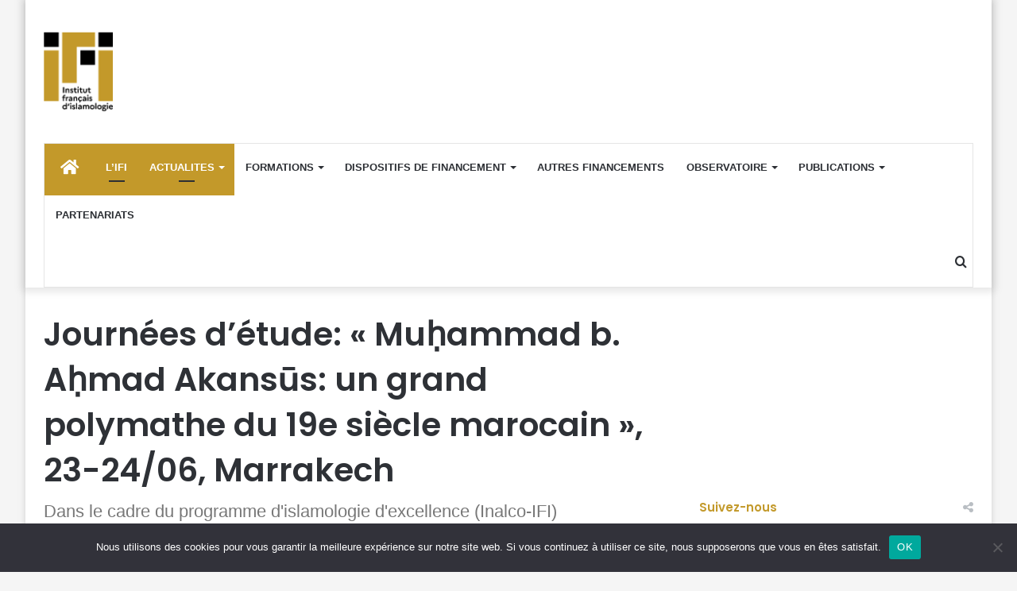

--- FILE ---
content_type: text/html; charset=UTF-8
request_url: https://institut-islamologie.fr/journees-detude-mu%E1%B8%A5ammad-b-a%E1%B8%A5mad-akansus-un-grand-polymathe-du-19e-siecle-marocain-23-24-06-marrakech/
body_size: 23892
content:
<!DOCTYPE html>
<html lang="fr-FR" class="" data-skin="light">
<head>
	<meta charset="UTF-8" />
	<link rel="profile" href="https://gmpg.org/xfn/11" />
	
<meta http-equiv='x-dns-prefetch-control' content='on'>
<link rel='dns-prefetch' href='//cdnjs.cloudflare.com' />
<link rel='dns-prefetch' href='//ajax.googleapis.com' />
<link rel='dns-prefetch' href='//fonts.googleapis.com' />
<link rel='dns-prefetch' href='//fonts.gstatic.com' />
<link rel='dns-prefetch' href='//s.gravatar.com' />
<link rel='dns-prefetch' href='//www.google-analytics.com' />
<link rel='preload' as='script' href='https://ajax.googleapis.com/ajax/libs/webfont/1/webfont.js'>
<meta name='robots' content='index, follow, max-image-preview:large, max-snippet:-1, max-video-preview:-1' />
	<style>img:is([sizes="auto" i], [sizes^="auto," i]) { contain-intrinsic-size: 3000px 1500px }</style>
	
	<!-- This site is optimized with the Yoast SEO plugin v26.3 - https://yoast.com/wordpress/plugins/seo/ -->
	<title>Journées d&#039;étude: &quot;Muḥammad b. Aḥmad Akansūs: un grand polymathe du 19e siècle marocain&quot;, 23-24/06, Marrakech - Institut français d&#039;islamologie</title>
	<meta name="description" content="Créé le 2 février 2022, l’Institut français d’islamologie (IFI) a pour mission de développer une islamologie française de haut niveau et de promouvoir à l’échelle nationale l’étude scientifique des systèmes de croyances, de savoirs et de pratiques propres aux différentes branches qui composent la religion musulmane." />
	<link rel="canonical" href="https://institut-islamologie.fr/journees-detude-muḥammad-b-aḥmad-akansus-un-grand-polymathe-du-19e-siecle-marocain-23-24-06-marrakech/" />
	<meta property="og:locale" content="fr_FR" />
	<meta property="og:type" content="article" />
	<meta property="og:title" content="Journées d&#039;étude: &quot;Muḥammad b. Aḥmad Akansūs: un grand polymathe du 19e siècle marocain&quot;, 23-24/06, Marrakech - Institut français d&#039;islamologie" />
	<meta property="og:description" content="Créé le 2 février 2022, l’Institut français d’islamologie (IFI) a pour mission de développer une islamologie française de haut niveau et de promouvoir à l’échelle nationale l’étude scientifique des systèmes de croyances, de savoirs et de pratiques propres aux différentes branches qui composent la religion musulmane." />
	<meta property="og:url" content="https://institut-islamologie.fr/journees-detude-muḥammad-b-aḥmad-akansus-un-grand-polymathe-du-19e-siecle-marocain-23-24-06-marrakech/" />
	<meta property="og:site_name" content="Institut français d&#039;islamologie" />
	<meta property="article:published_time" content="2024-06-04T05:29:46+00:00" />
	<meta property="og:image" content="https://institut-islamologie.fr/wp-content/uploads/2024/06/Atelier-MAGRENEW-Juin-2024.png" />
	<meta property="og:image:width" content="922" />
	<meta property="og:image:height" content="180" />
	<meta property="og:image:type" content="image/png" />
	<meta name="author" content="IFI" />
	<meta name="twitter:card" content="summary_large_image" />
	<meta name="twitter:label1" content="Écrit par" />
	<meta name="twitter:data1" content="IFI" />
	<meta name="twitter:label2" content="Durée de lecture estimée" />
	<meta name="twitter:data2" content="3 minutes" />
	<script type="application/ld+json" class="yoast-schema-graph">{"@context":"https://schema.org","@graph":[{"@type":"Article","@id":"https://institut-islamologie.fr/journees-detude-mu%e1%b8%a5ammad-b-a%e1%b8%a5mad-akansus-un-grand-polymathe-du-19e-siecle-marocain-23-24-06-marrakech/#article","isPartOf":{"@id":"https://institut-islamologie.fr/journees-detude-mu%e1%b8%a5ammad-b-a%e1%b8%a5mad-akansus-un-grand-polymathe-du-19e-siecle-marocain-23-24-06-marrakech/"},"author":{"name":"IFI","@id":"https://institut-islamologie.fr/#/schema/person/5ee8de128d1ec3c2d367ecd01bee2b81"},"headline":"Journées d&rsquo;étude: « Muḥammad b. Aḥmad Akansūs: un grand polymathe du 19e siècle marocain », 23-24/06, Marrakech","datePublished":"2024-06-04T05:29:46+00:00","mainEntityOfPage":{"@id":"https://institut-islamologie.fr/journees-detude-mu%e1%b8%a5ammad-b-a%e1%b8%a5mad-akansus-un-grand-polymathe-du-19e-siecle-marocain-23-24-06-marrakech/"},"wordCount":599,"publisher":{"@id":"https://institut-islamologie.fr/#organization"},"image":{"@id":"https://institut-islamologie.fr/journees-detude-mu%e1%b8%a5ammad-b-a%e1%b8%a5mad-akansus-un-grand-polymathe-du-19e-siecle-marocain-23-24-06-marrakech/#primaryimage"},"thumbnailUrl":"https://i0.wp.com/institut-islamologie.fr/wp-content/uploads/2024/06/Atelier-MAGRENEW-Juin-2024.png?fit=922%2C180&ssl=1","articleSection":["ACTUALITES","Actualités des établissements membres","INALCO","Journées d'études","Mondes musulmans","Observatoire national et international de l'islamologie","UNIVERSITES PARTENAIRES"],"inLanguage":"fr-FR"},{"@type":"WebPage","@id":"https://institut-islamologie.fr/journees-detude-mu%e1%b8%a5ammad-b-a%e1%b8%a5mad-akansus-un-grand-polymathe-du-19e-siecle-marocain-23-24-06-marrakech/","url":"https://institut-islamologie.fr/journees-detude-mu%e1%b8%a5ammad-b-a%e1%b8%a5mad-akansus-un-grand-polymathe-du-19e-siecle-marocain-23-24-06-marrakech/","name":"Journées d'étude: \"Muḥammad b. Aḥmad Akansūs: un grand polymathe du 19e siècle marocain\", 23-24/06, Marrakech - Institut français d&#039;islamologie","isPartOf":{"@id":"https://institut-islamologie.fr/#website"},"primaryImageOfPage":{"@id":"https://institut-islamologie.fr/journees-detude-mu%e1%b8%a5ammad-b-a%e1%b8%a5mad-akansus-un-grand-polymathe-du-19e-siecle-marocain-23-24-06-marrakech/#primaryimage"},"image":{"@id":"https://institut-islamologie.fr/journees-detude-mu%e1%b8%a5ammad-b-a%e1%b8%a5mad-akansus-un-grand-polymathe-du-19e-siecle-marocain-23-24-06-marrakech/#primaryimage"},"thumbnailUrl":"https://i0.wp.com/institut-islamologie.fr/wp-content/uploads/2024/06/Atelier-MAGRENEW-Juin-2024.png?fit=922%2C180&ssl=1","datePublished":"2024-06-04T05:29:46+00:00","description":"Créé le 2 février 2022, l’Institut français d’islamologie (IFI) a pour mission de développer une islamologie française de haut niveau et de promouvoir à l’échelle nationale l’étude scientifique des systèmes de croyances, de savoirs et de pratiques propres aux différentes branches qui composent la religion musulmane.","breadcrumb":{"@id":"https://institut-islamologie.fr/journees-detude-mu%e1%b8%a5ammad-b-a%e1%b8%a5mad-akansus-un-grand-polymathe-du-19e-siecle-marocain-23-24-06-marrakech/#breadcrumb"},"inLanguage":"fr-FR","potentialAction":[{"@type":"ReadAction","target":["https://institut-islamologie.fr/journees-detude-mu%e1%b8%a5ammad-b-a%e1%b8%a5mad-akansus-un-grand-polymathe-du-19e-siecle-marocain-23-24-06-marrakech/"]}]},{"@type":"ImageObject","inLanguage":"fr-FR","@id":"https://institut-islamologie.fr/journees-detude-mu%e1%b8%a5ammad-b-a%e1%b8%a5mad-akansus-un-grand-polymathe-du-19e-siecle-marocain-23-24-06-marrakech/#primaryimage","url":"https://i0.wp.com/institut-islamologie.fr/wp-content/uploads/2024/06/Atelier-MAGRENEW-Juin-2024.png?fit=922%2C180&ssl=1","contentUrl":"https://i0.wp.com/institut-islamologie.fr/wp-content/uploads/2024/06/Atelier-MAGRENEW-Juin-2024.png?fit=922%2C180&ssl=1","width":922,"height":180},{"@type":"BreadcrumbList","@id":"https://institut-islamologie.fr/journees-detude-mu%e1%b8%a5ammad-b-a%e1%b8%a5mad-akansus-un-grand-polymathe-du-19e-siecle-marocain-23-24-06-marrakech/#breadcrumb","itemListElement":[{"@type":"ListItem","position":1,"name":"Accueil","item":"https://institut-islamologie.fr/"},{"@type":"ListItem","position":2,"name":"Journées d&rsquo;étude: « Muḥammad b. Aḥmad Akansūs: un grand polymathe du 19e siècle marocain », 23-24/06, Marrakech"}]},{"@type":"WebSite","@id":"https://institut-islamologie.fr/#website","url":"https://institut-islamologie.fr/","name":"Institut français d&#039;islamologie","description":"L’IFI a pour mission de développer une islamologie française de haut niveau et de promouvoir à l’échelle nationale l’étude scientifique des systèmes de croyances, de savoirs et de pratiques propres aux différentes branches qui composent la religion musulmane. ","publisher":{"@id":"https://institut-islamologie.fr/#organization"},"potentialAction":[{"@type":"SearchAction","target":{"@type":"EntryPoint","urlTemplate":"https://institut-islamologie.fr/?s={search_term_string}"},"query-input":{"@type":"PropertyValueSpecification","valueRequired":true,"valueName":"search_term_string"}}],"inLanguage":"fr-FR"},{"@type":"Organization","@id":"https://institut-islamologie.fr/#organization","name":"Institut français d’islamologie","url":"https://institut-islamologie.fr/","logo":{"@type":"ImageObject","inLanguage":"fr-FR","@id":"https://institut-islamologie.fr/#/schema/logo/image/","url":"https://i0.wp.com/institut-islamologie.fr/wp-content/uploads/2022/05/logoIFI.png?fit=177%2C204&ssl=1","contentUrl":"https://i0.wp.com/institut-islamologie.fr/wp-content/uploads/2022/05/logoIFI.png?fit=177%2C204&ssl=1","width":177,"height":204,"caption":"Institut français d’islamologie"},"image":{"@id":"https://institut-islamologie.fr/#/schema/logo/image/"}},{"@type":"Person","@id":"https://institut-islamologie.fr/#/schema/person/5ee8de128d1ec3c2d367ecd01bee2b81","name":"IFI","image":{"@type":"ImageObject","inLanguage":"fr-FR","@id":"https://institut-islamologie.fr/#/schema/person/image/","url":"https://secure.gravatar.com/avatar/5e0bbfa100f84bd0c1abbc51358f87d7e1465a3325638b1d87f754eed2db3a90?s=96&d=mm&r=g","contentUrl":"https://secure.gravatar.com/avatar/5e0bbfa100f84bd0c1abbc51358f87d7e1465a3325638b1d87f754eed2db3a90?s=96&d=mm&r=g","caption":"IFI"},"url":"https://institut-islamologie.fr/author/cedric/"}]}</script>
	<!-- / Yoast SEO plugin. -->


<link rel='dns-prefetch' href='//stats.wp.com' />
<link rel='preconnect' href='//i0.wp.com' />
<link rel='preconnect' href='//c0.wp.com' />
<link rel="alternate" type="application/rss+xml" title="Institut français d&#039;islamologie &raquo; Flux" href="https://institut-islamologie.fr/feed/" />
<link rel="alternate" type="text/calendar" title="Institut français d&#039;islamologie &raquo; Flux iCal" href="https://institut-islamologie.fr/events/?ical=1" />
		<!-- This site uses the Google Analytics by MonsterInsights plugin v9.9.0 - Using Analytics tracking - https://www.monsterinsights.com/ -->
							<script src="//www.googletagmanager.com/gtag/js?id=G-7D09CDSSJJ"  data-cfasync="false" data-wpfc-render="false" type="text/javascript" async></script>
			<script data-cfasync="false" data-wpfc-render="false" type="text/javascript">
				var mi_version = '9.9.0';
				var mi_track_user = true;
				var mi_no_track_reason = '';
								var MonsterInsightsDefaultLocations = {"page_location":"https:\/\/institut-islamologie.fr\/journees-detude-mu%E1%B8%A5ammad-b-a%E1%B8%A5mad-akansus-un-grand-polymathe-du-19e-siecle-marocain-23-24-06-marrakech\/"};
								if ( typeof MonsterInsightsPrivacyGuardFilter === 'function' ) {
					var MonsterInsightsLocations = (typeof MonsterInsightsExcludeQuery === 'object') ? MonsterInsightsPrivacyGuardFilter( MonsterInsightsExcludeQuery ) : MonsterInsightsPrivacyGuardFilter( MonsterInsightsDefaultLocations );
				} else {
					var MonsterInsightsLocations = (typeof MonsterInsightsExcludeQuery === 'object') ? MonsterInsightsExcludeQuery : MonsterInsightsDefaultLocations;
				}

								var disableStrs = [
										'ga-disable-G-7D09CDSSJJ',
									];

				/* Function to detect opted out users */
				function __gtagTrackerIsOptedOut() {
					for (var index = 0; index < disableStrs.length; index++) {
						if (document.cookie.indexOf(disableStrs[index] + '=true') > -1) {
							return true;
						}
					}

					return false;
				}

				/* Disable tracking if the opt-out cookie exists. */
				if (__gtagTrackerIsOptedOut()) {
					for (var index = 0; index < disableStrs.length; index++) {
						window[disableStrs[index]] = true;
					}
				}

				/* Opt-out function */
				function __gtagTrackerOptout() {
					for (var index = 0; index < disableStrs.length; index++) {
						document.cookie = disableStrs[index] + '=true; expires=Thu, 31 Dec 2099 23:59:59 UTC; path=/';
						window[disableStrs[index]] = true;
					}
				}

				if ('undefined' === typeof gaOptout) {
					function gaOptout() {
						__gtagTrackerOptout();
					}
				}
								window.dataLayer = window.dataLayer || [];

				window.MonsterInsightsDualTracker = {
					helpers: {},
					trackers: {},
				};
				if (mi_track_user) {
					function __gtagDataLayer() {
						dataLayer.push(arguments);
					}

					function __gtagTracker(type, name, parameters) {
						if (!parameters) {
							parameters = {};
						}

						if (parameters.send_to) {
							__gtagDataLayer.apply(null, arguments);
							return;
						}

						if (type === 'event') {
														parameters.send_to = monsterinsights_frontend.v4_id;
							var hookName = name;
							if (typeof parameters['event_category'] !== 'undefined') {
								hookName = parameters['event_category'] + ':' + name;
							}

							if (typeof MonsterInsightsDualTracker.trackers[hookName] !== 'undefined') {
								MonsterInsightsDualTracker.trackers[hookName](parameters);
							} else {
								__gtagDataLayer('event', name, parameters);
							}
							
						} else {
							__gtagDataLayer.apply(null, arguments);
						}
					}

					__gtagTracker('js', new Date());
					__gtagTracker('set', {
						'developer_id.dZGIzZG': true,
											});
					if ( MonsterInsightsLocations.page_location ) {
						__gtagTracker('set', MonsterInsightsLocations);
					}
										__gtagTracker('config', 'G-7D09CDSSJJ', {"forceSSL":"true","link_attribution":"true"} );
										window.gtag = __gtagTracker;										(function () {
						/* https://developers.google.com/analytics/devguides/collection/analyticsjs/ */
						/* ga and __gaTracker compatibility shim. */
						var noopfn = function () {
							return null;
						};
						var newtracker = function () {
							return new Tracker();
						};
						var Tracker = function () {
							return null;
						};
						var p = Tracker.prototype;
						p.get = noopfn;
						p.set = noopfn;
						p.send = function () {
							var args = Array.prototype.slice.call(arguments);
							args.unshift('send');
							__gaTracker.apply(null, args);
						};
						var __gaTracker = function () {
							var len = arguments.length;
							if (len === 0) {
								return;
							}
							var f = arguments[len - 1];
							if (typeof f !== 'object' || f === null || typeof f.hitCallback !== 'function') {
								if ('send' === arguments[0]) {
									var hitConverted, hitObject = false, action;
									if ('event' === arguments[1]) {
										if ('undefined' !== typeof arguments[3]) {
											hitObject = {
												'eventAction': arguments[3],
												'eventCategory': arguments[2],
												'eventLabel': arguments[4],
												'value': arguments[5] ? arguments[5] : 1,
											}
										}
									}
									if ('pageview' === arguments[1]) {
										if ('undefined' !== typeof arguments[2]) {
											hitObject = {
												'eventAction': 'page_view',
												'page_path': arguments[2],
											}
										}
									}
									if (typeof arguments[2] === 'object') {
										hitObject = arguments[2];
									}
									if (typeof arguments[5] === 'object') {
										Object.assign(hitObject, arguments[5]);
									}
									if ('undefined' !== typeof arguments[1].hitType) {
										hitObject = arguments[1];
										if ('pageview' === hitObject.hitType) {
											hitObject.eventAction = 'page_view';
										}
									}
									if (hitObject) {
										action = 'timing' === arguments[1].hitType ? 'timing_complete' : hitObject.eventAction;
										hitConverted = mapArgs(hitObject);
										__gtagTracker('event', action, hitConverted);
									}
								}
								return;
							}

							function mapArgs(args) {
								var arg, hit = {};
								var gaMap = {
									'eventCategory': 'event_category',
									'eventAction': 'event_action',
									'eventLabel': 'event_label',
									'eventValue': 'event_value',
									'nonInteraction': 'non_interaction',
									'timingCategory': 'event_category',
									'timingVar': 'name',
									'timingValue': 'value',
									'timingLabel': 'event_label',
									'page': 'page_path',
									'location': 'page_location',
									'title': 'page_title',
									'referrer' : 'page_referrer',
								};
								for (arg in args) {
																		if (!(!args.hasOwnProperty(arg) || !gaMap.hasOwnProperty(arg))) {
										hit[gaMap[arg]] = args[arg];
									} else {
										hit[arg] = args[arg];
									}
								}
								return hit;
							}

							try {
								f.hitCallback();
							} catch (ex) {
							}
						};
						__gaTracker.create = newtracker;
						__gaTracker.getByName = newtracker;
						__gaTracker.getAll = function () {
							return [];
						};
						__gaTracker.remove = noopfn;
						__gaTracker.loaded = true;
						window['__gaTracker'] = __gaTracker;
					})();
									} else {
										console.log("");
					(function () {
						function __gtagTracker() {
							return null;
						}

						window['__gtagTracker'] = __gtagTracker;
						window['gtag'] = __gtagTracker;
					})();
									}
			</script>
			
							<!-- / Google Analytics by MonsterInsights -->
		<script type="text/javascript">
/* <![CDATA[ */
window._wpemojiSettings = {"baseUrl":"https:\/\/s.w.org\/images\/core\/emoji\/16.0.1\/72x72\/","ext":".png","svgUrl":"https:\/\/s.w.org\/images\/core\/emoji\/16.0.1\/svg\/","svgExt":".svg","source":{"concatemoji":"https:\/\/institut-islamologie.fr\/wp-includes\/js\/wp-emoji-release.min.js?ver=6.8.3"}};
/*! This file is auto-generated */
!function(s,n){var o,i,e;function c(e){try{var t={supportTests:e,timestamp:(new Date).valueOf()};sessionStorage.setItem(o,JSON.stringify(t))}catch(e){}}function p(e,t,n){e.clearRect(0,0,e.canvas.width,e.canvas.height),e.fillText(t,0,0);var t=new Uint32Array(e.getImageData(0,0,e.canvas.width,e.canvas.height).data),a=(e.clearRect(0,0,e.canvas.width,e.canvas.height),e.fillText(n,0,0),new Uint32Array(e.getImageData(0,0,e.canvas.width,e.canvas.height).data));return t.every(function(e,t){return e===a[t]})}function u(e,t){e.clearRect(0,0,e.canvas.width,e.canvas.height),e.fillText(t,0,0);for(var n=e.getImageData(16,16,1,1),a=0;a<n.data.length;a++)if(0!==n.data[a])return!1;return!0}function f(e,t,n,a){switch(t){case"flag":return n(e,"\ud83c\udff3\ufe0f\u200d\u26a7\ufe0f","\ud83c\udff3\ufe0f\u200b\u26a7\ufe0f")?!1:!n(e,"\ud83c\udde8\ud83c\uddf6","\ud83c\udde8\u200b\ud83c\uddf6")&&!n(e,"\ud83c\udff4\udb40\udc67\udb40\udc62\udb40\udc65\udb40\udc6e\udb40\udc67\udb40\udc7f","\ud83c\udff4\u200b\udb40\udc67\u200b\udb40\udc62\u200b\udb40\udc65\u200b\udb40\udc6e\u200b\udb40\udc67\u200b\udb40\udc7f");case"emoji":return!a(e,"\ud83e\udedf")}return!1}function g(e,t,n,a){var r="undefined"!=typeof WorkerGlobalScope&&self instanceof WorkerGlobalScope?new OffscreenCanvas(300,150):s.createElement("canvas"),o=r.getContext("2d",{willReadFrequently:!0}),i=(o.textBaseline="top",o.font="600 32px Arial",{});return e.forEach(function(e){i[e]=t(o,e,n,a)}),i}function t(e){var t=s.createElement("script");t.src=e,t.defer=!0,s.head.appendChild(t)}"undefined"!=typeof Promise&&(o="wpEmojiSettingsSupports",i=["flag","emoji"],n.supports={everything:!0,everythingExceptFlag:!0},e=new Promise(function(e){s.addEventListener("DOMContentLoaded",e,{once:!0})}),new Promise(function(t){var n=function(){try{var e=JSON.parse(sessionStorage.getItem(o));if("object"==typeof e&&"number"==typeof e.timestamp&&(new Date).valueOf()<e.timestamp+604800&&"object"==typeof e.supportTests)return e.supportTests}catch(e){}return null}();if(!n){if("undefined"!=typeof Worker&&"undefined"!=typeof OffscreenCanvas&&"undefined"!=typeof URL&&URL.createObjectURL&&"undefined"!=typeof Blob)try{var e="postMessage("+g.toString()+"("+[JSON.stringify(i),f.toString(),p.toString(),u.toString()].join(",")+"));",a=new Blob([e],{type:"text/javascript"}),r=new Worker(URL.createObjectURL(a),{name:"wpTestEmojiSupports"});return void(r.onmessage=function(e){c(n=e.data),r.terminate(),t(n)})}catch(e){}c(n=g(i,f,p,u))}t(n)}).then(function(e){for(var t in e)n.supports[t]=e[t],n.supports.everything=n.supports.everything&&n.supports[t],"flag"!==t&&(n.supports.everythingExceptFlag=n.supports.everythingExceptFlag&&n.supports[t]);n.supports.everythingExceptFlag=n.supports.everythingExceptFlag&&!n.supports.flag,n.DOMReady=!1,n.readyCallback=function(){n.DOMReady=!0}}).then(function(){return e}).then(function(){var e;n.supports.everything||(n.readyCallback(),(e=n.source||{}).concatemoji?t(e.concatemoji):e.wpemoji&&e.twemoji&&(t(e.twemoji),t(e.wpemoji)))}))}((window,document),window._wpemojiSettings);
/* ]]> */
</script>
<style id='wp-emoji-styles-inline-css' type='text/css'>

	img.wp-smiley, img.emoji {
		display: inline !important;
		border: none !important;
		box-shadow: none !important;
		height: 1em !important;
		width: 1em !important;
		margin: 0 0.07em !important;
		vertical-align: -0.1em !important;
		background: none !important;
		padding: 0 !important;
	}
</style>
<style id='pdfemb-pdf-embedder-viewer-style-inline-css' type='text/css'>
.wp-block-pdfemb-pdf-embedder-viewer{max-width:none}

</style>
<link rel='stylesheet' id='mediaelement-css' href='https://c0.wp.com/c/6.8.3/wp-includes/js/mediaelement/mediaelementplayer-legacy.min.css' type='text/css' media='all' />
<link rel='stylesheet' id='wp-mediaelement-css' href='https://c0.wp.com/c/6.8.3/wp-includes/js/mediaelement/wp-mediaelement.min.css' type='text/css' media='all' />
<style id='jetpack-sharing-buttons-style-inline-css' type='text/css'>
.jetpack-sharing-buttons__services-list{display:flex;flex-direction:row;flex-wrap:wrap;gap:0;list-style-type:none;margin:5px;padding:0}.jetpack-sharing-buttons__services-list.has-small-icon-size{font-size:12px}.jetpack-sharing-buttons__services-list.has-normal-icon-size{font-size:16px}.jetpack-sharing-buttons__services-list.has-large-icon-size{font-size:24px}.jetpack-sharing-buttons__services-list.has-huge-icon-size{font-size:36px}@media print{.jetpack-sharing-buttons__services-list{display:none!important}}.editor-styles-wrapper .wp-block-jetpack-sharing-buttons{gap:0;padding-inline-start:0}ul.jetpack-sharing-buttons__services-list.has-background{padding:1.25em 2.375em}
</style>
<style id='global-styles-inline-css' type='text/css'>
:root{--wp--preset--aspect-ratio--square: 1;--wp--preset--aspect-ratio--4-3: 4/3;--wp--preset--aspect-ratio--3-4: 3/4;--wp--preset--aspect-ratio--3-2: 3/2;--wp--preset--aspect-ratio--2-3: 2/3;--wp--preset--aspect-ratio--16-9: 16/9;--wp--preset--aspect-ratio--9-16: 9/16;--wp--preset--color--black: #000000;--wp--preset--color--cyan-bluish-gray: #abb8c3;--wp--preset--color--white: #ffffff;--wp--preset--color--pale-pink: #f78da7;--wp--preset--color--vivid-red: #cf2e2e;--wp--preset--color--luminous-vivid-orange: #ff6900;--wp--preset--color--luminous-vivid-amber: #fcb900;--wp--preset--color--light-green-cyan: #7bdcb5;--wp--preset--color--vivid-green-cyan: #00d084;--wp--preset--color--pale-cyan-blue: #8ed1fc;--wp--preset--color--vivid-cyan-blue: #0693e3;--wp--preset--color--vivid-purple: #9b51e0;--wp--preset--gradient--vivid-cyan-blue-to-vivid-purple: linear-gradient(135deg,rgba(6,147,227,1) 0%,rgb(155,81,224) 100%);--wp--preset--gradient--light-green-cyan-to-vivid-green-cyan: linear-gradient(135deg,rgb(122,220,180) 0%,rgb(0,208,130) 100%);--wp--preset--gradient--luminous-vivid-amber-to-luminous-vivid-orange: linear-gradient(135deg,rgba(252,185,0,1) 0%,rgba(255,105,0,1) 100%);--wp--preset--gradient--luminous-vivid-orange-to-vivid-red: linear-gradient(135deg,rgba(255,105,0,1) 0%,rgb(207,46,46) 100%);--wp--preset--gradient--very-light-gray-to-cyan-bluish-gray: linear-gradient(135deg,rgb(238,238,238) 0%,rgb(169,184,195) 100%);--wp--preset--gradient--cool-to-warm-spectrum: linear-gradient(135deg,rgb(74,234,220) 0%,rgb(151,120,209) 20%,rgb(207,42,186) 40%,rgb(238,44,130) 60%,rgb(251,105,98) 80%,rgb(254,248,76) 100%);--wp--preset--gradient--blush-light-purple: linear-gradient(135deg,rgb(255,206,236) 0%,rgb(152,150,240) 100%);--wp--preset--gradient--blush-bordeaux: linear-gradient(135deg,rgb(254,205,165) 0%,rgb(254,45,45) 50%,rgb(107,0,62) 100%);--wp--preset--gradient--luminous-dusk: linear-gradient(135deg,rgb(255,203,112) 0%,rgb(199,81,192) 50%,rgb(65,88,208) 100%);--wp--preset--gradient--pale-ocean: linear-gradient(135deg,rgb(255,245,203) 0%,rgb(182,227,212) 50%,rgb(51,167,181) 100%);--wp--preset--gradient--electric-grass: linear-gradient(135deg,rgb(202,248,128) 0%,rgb(113,206,126) 100%);--wp--preset--gradient--midnight: linear-gradient(135deg,rgb(2,3,129) 0%,rgb(40,116,252) 100%);--wp--preset--font-size--small: 13px;--wp--preset--font-size--medium: 20px;--wp--preset--font-size--large: 36px;--wp--preset--font-size--x-large: 42px;--wp--preset--spacing--20: 0.44rem;--wp--preset--spacing--30: 0.67rem;--wp--preset--spacing--40: 1rem;--wp--preset--spacing--50: 1.5rem;--wp--preset--spacing--60: 2.25rem;--wp--preset--spacing--70: 3.38rem;--wp--preset--spacing--80: 5.06rem;--wp--preset--shadow--natural: 6px 6px 9px rgba(0, 0, 0, 0.2);--wp--preset--shadow--deep: 12px 12px 50px rgba(0, 0, 0, 0.4);--wp--preset--shadow--sharp: 6px 6px 0px rgba(0, 0, 0, 0.2);--wp--preset--shadow--outlined: 6px 6px 0px -3px rgba(255, 255, 255, 1), 6px 6px rgba(0, 0, 0, 1);--wp--preset--shadow--crisp: 6px 6px 0px rgba(0, 0, 0, 1);}:where(.is-layout-flex){gap: 0.5em;}:where(.is-layout-grid){gap: 0.5em;}body .is-layout-flex{display: flex;}.is-layout-flex{flex-wrap: wrap;align-items: center;}.is-layout-flex > :is(*, div){margin: 0;}body .is-layout-grid{display: grid;}.is-layout-grid > :is(*, div){margin: 0;}:where(.wp-block-columns.is-layout-flex){gap: 2em;}:where(.wp-block-columns.is-layout-grid){gap: 2em;}:where(.wp-block-post-template.is-layout-flex){gap: 1.25em;}:where(.wp-block-post-template.is-layout-grid){gap: 1.25em;}.has-black-color{color: var(--wp--preset--color--black) !important;}.has-cyan-bluish-gray-color{color: var(--wp--preset--color--cyan-bluish-gray) !important;}.has-white-color{color: var(--wp--preset--color--white) !important;}.has-pale-pink-color{color: var(--wp--preset--color--pale-pink) !important;}.has-vivid-red-color{color: var(--wp--preset--color--vivid-red) !important;}.has-luminous-vivid-orange-color{color: var(--wp--preset--color--luminous-vivid-orange) !important;}.has-luminous-vivid-amber-color{color: var(--wp--preset--color--luminous-vivid-amber) !important;}.has-light-green-cyan-color{color: var(--wp--preset--color--light-green-cyan) !important;}.has-vivid-green-cyan-color{color: var(--wp--preset--color--vivid-green-cyan) !important;}.has-pale-cyan-blue-color{color: var(--wp--preset--color--pale-cyan-blue) !important;}.has-vivid-cyan-blue-color{color: var(--wp--preset--color--vivid-cyan-blue) !important;}.has-vivid-purple-color{color: var(--wp--preset--color--vivid-purple) !important;}.has-black-background-color{background-color: var(--wp--preset--color--black) !important;}.has-cyan-bluish-gray-background-color{background-color: var(--wp--preset--color--cyan-bluish-gray) !important;}.has-white-background-color{background-color: var(--wp--preset--color--white) !important;}.has-pale-pink-background-color{background-color: var(--wp--preset--color--pale-pink) !important;}.has-vivid-red-background-color{background-color: var(--wp--preset--color--vivid-red) !important;}.has-luminous-vivid-orange-background-color{background-color: var(--wp--preset--color--luminous-vivid-orange) !important;}.has-luminous-vivid-amber-background-color{background-color: var(--wp--preset--color--luminous-vivid-amber) !important;}.has-light-green-cyan-background-color{background-color: var(--wp--preset--color--light-green-cyan) !important;}.has-vivid-green-cyan-background-color{background-color: var(--wp--preset--color--vivid-green-cyan) !important;}.has-pale-cyan-blue-background-color{background-color: var(--wp--preset--color--pale-cyan-blue) !important;}.has-vivid-cyan-blue-background-color{background-color: var(--wp--preset--color--vivid-cyan-blue) !important;}.has-vivid-purple-background-color{background-color: var(--wp--preset--color--vivid-purple) !important;}.has-black-border-color{border-color: var(--wp--preset--color--black) !important;}.has-cyan-bluish-gray-border-color{border-color: var(--wp--preset--color--cyan-bluish-gray) !important;}.has-white-border-color{border-color: var(--wp--preset--color--white) !important;}.has-pale-pink-border-color{border-color: var(--wp--preset--color--pale-pink) !important;}.has-vivid-red-border-color{border-color: var(--wp--preset--color--vivid-red) !important;}.has-luminous-vivid-orange-border-color{border-color: var(--wp--preset--color--luminous-vivid-orange) !important;}.has-luminous-vivid-amber-border-color{border-color: var(--wp--preset--color--luminous-vivid-amber) !important;}.has-light-green-cyan-border-color{border-color: var(--wp--preset--color--light-green-cyan) !important;}.has-vivid-green-cyan-border-color{border-color: var(--wp--preset--color--vivid-green-cyan) !important;}.has-pale-cyan-blue-border-color{border-color: var(--wp--preset--color--pale-cyan-blue) !important;}.has-vivid-cyan-blue-border-color{border-color: var(--wp--preset--color--vivid-cyan-blue) !important;}.has-vivid-purple-border-color{border-color: var(--wp--preset--color--vivid-purple) !important;}.has-vivid-cyan-blue-to-vivid-purple-gradient-background{background: var(--wp--preset--gradient--vivid-cyan-blue-to-vivid-purple) !important;}.has-light-green-cyan-to-vivid-green-cyan-gradient-background{background: var(--wp--preset--gradient--light-green-cyan-to-vivid-green-cyan) !important;}.has-luminous-vivid-amber-to-luminous-vivid-orange-gradient-background{background: var(--wp--preset--gradient--luminous-vivid-amber-to-luminous-vivid-orange) !important;}.has-luminous-vivid-orange-to-vivid-red-gradient-background{background: var(--wp--preset--gradient--luminous-vivid-orange-to-vivid-red) !important;}.has-very-light-gray-to-cyan-bluish-gray-gradient-background{background: var(--wp--preset--gradient--very-light-gray-to-cyan-bluish-gray) !important;}.has-cool-to-warm-spectrum-gradient-background{background: var(--wp--preset--gradient--cool-to-warm-spectrum) !important;}.has-blush-light-purple-gradient-background{background: var(--wp--preset--gradient--blush-light-purple) !important;}.has-blush-bordeaux-gradient-background{background: var(--wp--preset--gradient--blush-bordeaux) !important;}.has-luminous-dusk-gradient-background{background: var(--wp--preset--gradient--luminous-dusk) !important;}.has-pale-ocean-gradient-background{background: var(--wp--preset--gradient--pale-ocean) !important;}.has-electric-grass-gradient-background{background: var(--wp--preset--gradient--electric-grass) !important;}.has-midnight-gradient-background{background: var(--wp--preset--gradient--midnight) !important;}.has-small-font-size{font-size: var(--wp--preset--font-size--small) !important;}.has-medium-font-size{font-size: var(--wp--preset--font-size--medium) !important;}.has-large-font-size{font-size: var(--wp--preset--font-size--large) !important;}.has-x-large-font-size{font-size: var(--wp--preset--font-size--x-large) !important;}
:where(.wp-block-post-template.is-layout-flex){gap: 1.25em;}:where(.wp-block-post-template.is-layout-grid){gap: 1.25em;}
:where(.wp-block-columns.is-layout-flex){gap: 2em;}:where(.wp-block-columns.is-layout-grid){gap: 2em;}
:root :where(.wp-block-pullquote){font-size: 1.5em;line-height: 1.6;}
</style>
<link rel='stylesheet' id='cookie-notice-front-css' href='https://institut-islamologie.fr/wp-content/plugins/cookie-notice/css/front.min.css?ver=2.5.8' type='text/css' media='all' />
<link rel='stylesheet' id='tie-css-base-css' href='https://institut-islamologie.fr/wp-content/themes/jannah/assets/css/base.min.css?ver=5.4.10' type='text/css' media='all' />
<link rel='stylesheet' id='tie-css-styles-css' href='https://institut-islamologie.fr/wp-content/themes/jannah/assets/css/style.min.css?ver=5.4.10' type='text/css' media='all' />
<link rel='stylesheet' id='tie-css-widgets-css' href='https://institut-islamologie.fr/wp-content/themes/jannah/assets/css/widgets.min.css?ver=5.4.10' type='text/css' media='all' />
<link rel='stylesheet' id='tie-css-helpers-css' href='https://institut-islamologie.fr/wp-content/themes/jannah/assets/css/helpers.min.css?ver=5.4.10' type='text/css' media='all' />
<link rel='stylesheet' id='tie-fontawesome5-css' href='https://institut-islamologie.fr/wp-content/themes/jannah/assets/css/fontawesome.css?ver=5.4.10' type='text/css' media='all' />
<link rel='stylesheet' id='tie-css-ilightbox-css' href='https://institut-islamologie.fr/wp-content/themes/jannah/assets/ilightbox/dark-skin/skin.css?ver=5.4.10' type='text/css' media='all' />
<link rel='stylesheet' id='tie-css-shortcodes-css' href='https://institut-islamologie.fr/wp-content/themes/jannah/assets/css/plugins/shortcodes.min.css?ver=5.4.10' type='text/css' media='all' />
<link rel='stylesheet' id='tie-css-single-css' href='https://institut-islamologie.fr/wp-content/themes/jannah/assets/css/single.min.css?ver=5.4.10' type='text/css' media='all' />
<link rel='stylesheet' id='tie-css-print-css' href='https://institut-islamologie.fr/wp-content/themes/jannah/assets/css/print.css?ver=5.4.10' type='text/css' media='print' />
<style id='tie-css-print-inline-css' type='text/css'>
.wf-active .logo-text,.wf-active h1,.wf-active h2,.wf-active h3,.wf-active h4,.wf-active h5,.wf-active h6,.wf-active .the-subtitle{font-family: 'Poppins';}#tie-body{background-color: #f5f5f5;}.brand-title,a:hover,.tie-popup-search-submit,#logo.text-logo a,.theme-header nav .components #search-submit:hover,.theme-header .header-nav .components > li:hover > a,.theme-header .header-nav .components li a:hover,.main-menu ul.cats-vertical li a.is-active,.main-menu ul.cats-vertical li a:hover,.main-nav li.mega-menu .post-meta a:hover,.main-nav li.mega-menu .post-box-title a:hover,.search-in-main-nav.autocomplete-suggestions a:hover,#main-nav .menu ul:not(.cats-horizontal) li:hover > a,#main-nav .menu ul li.current-menu-item:not(.mega-link-column) > a,.top-nav .menu li:hover > a,.top-nav .menu > .tie-current-menu > a,.search-in-top-nav.autocomplete-suggestions .post-title a:hover,div.mag-box .mag-box-options .mag-box-filter-links a.active,.mag-box-filter-links .flexMenu-viewMore:hover > a,.stars-rating-active,body .tabs.tabs .active > a,.video-play-icon,.spinner-circle:after,#go-to-content:hover,.comment-list .comment-author .fn,.commentlist .comment-author .fn,blockquote::before,blockquote cite,blockquote.quote-simple p,.multiple-post-pages a:hover,#story-index li .is-current,.latest-tweets-widget .twitter-icon-wrap span,.wide-slider-nav-wrapper .slide,.wide-next-prev-slider-wrapper .tie-slider-nav li:hover span,.review-final-score h3,#mobile-menu-icon:hover .menu-text,body .entry a,.dark-skin body .entry a,.entry .post-bottom-meta a:hover,.comment-list .comment-content a,q a,blockquote a,.widget.tie-weather-widget .icon-basecloud-bg:after,.site-footer a:hover,.site-footer .stars-rating-active,.site-footer .twitter-icon-wrap span,.site-info a:hover{color: #c3992a;}#instagram-link a:hover{color: #c3992a !important;border-color: #c3992a !important;}[type='submit'],.button,.generic-button a,.generic-button button,.theme-header .header-nav .comp-sub-menu a.button.guest-btn:hover,.theme-header .header-nav .comp-sub-menu a.checkout-button,nav.main-nav .menu > li.tie-current-menu > a,nav.main-nav .menu > li:hover > a,.main-menu .mega-links-head:after,.main-nav .mega-menu.mega-cat .cats-horizontal li a.is-active,#mobile-menu-icon:hover .nav-icon,#mobile-menu-icon:hover .nav-icon:before,#mobile-menu-icon:hover .nav-icon:after,.search-in-main-nav.autocomplete-suggestions a.button,.search-in-top-nav.autocomplete-suggestions a.button,.spinner > div,.post-cat,.pages-numbers li.current span,.multiple-post-pages > span,#tie-wrapper .mejs-container .mejs-controls,.mag-box-filter-links a:hover,.slider-arrow-nav a:not(.pagination-disabled):hover,.comment-list .reply a:hover,.commentlist .reply a:hover,#reading-position-indicator,#story-index-icon,.videos-block .playlist-title,.review-percentage .review-item span span,.tie-slick-dots li.slick-active button,.tie-slick-dots li button:hover,.digital-rating-static,.timeline-widget li a:hover .date:before,#wp-calendar #today,.posts-list-counter li.widget-post-list:before,.cat-counter a + span,.tie-slider-nav li span:hover,.fullwidth-area .widget_tag_cloud .tagcloud a:hover,.magazine2:not(.block-head-4) .dark-widgetized-area ul.tabs a:hover,.magazine2:not(.block-head-4) .dark-widgetized-area ul.tabs .active a,.magazine1 .dark-widgetized-area ul.tabs a:hover,.magazine1 .dark-widgetized-area ul.tabs .active a,.block-head-4.magazine2 .dark-widgetized-area .tabs.tabs .active a,.block-head-4.magazine2 .dark-widgetized-area .tabs > .active a:before,.block-head-4.magazine2 .dark-widgetized-area .tabs > .active a:after,.demo_store,.demo #logo:after,.demo #sticky-logo:after,.widget.tie-weather-widget,span.video-close-btn:hover,#go-to-top,.latest-tweets-widget .slider-links .button:not(:hover){background-color: #c3992a;color: #FFFFFF;}.tie-weather-widget .widget-title .the-subtitle,.block-head-4.magazine2 #footer .tabs .active a:hover{color: #FFFFFF;}pre,code,.pages-numbers li.current span,.theme-header .header-nav .comp-sub-menu a.button.guest-btn:hover,.multiple-post-pages > span,.post-content-slideshow .tie-slider-nav li span:hover,#tie-body .tie-slider-nav li > span:hover,.slider-arrow-nav a:not(.pagination-disabled):hover,.main-nav .mega-menu.mega-cat .cats-horizontal li a.is-active,.main-nav .mega-menu.mega-cat .cats-horizontal li a:hover,.main-menu .menu > li > .menu-sub-content{border-color: #c3992a;}.main-menu .menu > li.tie-current-menu{border-bottom-color: #c3992a;}.top-nav .menu li.tie-current-menu > a:before,.top-nav .menu li.menu-item-has-children:hover > a:before{border-top-color: #c3992a;}.main-nav .main-menu .menu > li.tie-current-menu > a:before,.main-nav .main-menu .menu > li:hover > a:before{border-top-color: #FFFFFF;}header.main-nav-light .main-nav .menu-item-has-children li:hover > a:before,header.main-nav-light .main-nav .mega-menu li:hover > a:before{border-left-color: #c3992a;}.rtl header.main-nav-light .main-nav .menu-item-has-children li:hover > a:before,.rtl header.main-nav-light .main-nav .mega-menu li:hover > a:before{border-right-color: #c3992a;border-left-color: transparent;}.top-nav ul.menu li .menu-item-has-children:hover > a:before{border-top-color: transparent;border-left-color: #c3992a;}.rtl .top-nav ul.menu li .menu-item-has-children:hover > a:before{border-left-color: transparent;border-right-color: #c3992a;}::-moz-selection{background-color: #c3992a;color: #FFFFFF;}::selection{background-color: #c3992a;color: #FFFFFF;}circle.circle_bar{stroke: #c3992a;}#reading-position-indicator{box-shadow: 0 0 10px rgba( 195,153,42,0.7);}#logo.text-logo a:hover,body .entry a:hover,.dark-skin body .entry a:hover,.comment-list .comment-content a:hover,.block-head-4.magazine2 .site-footer .tabs li a:hover,q a:hover,blockquote a:hover{color: #916700;}.button:hover,input[type='submit']:hover,.generic-button a:hover,.generic-button button:hover,a.post-cat:hover,.site-footer .button:hover,.site-footer [type='submit']:hover,.search-in-main-nav.autocomplete-suggestions a.button:hover,.search-in-top-nav.autocomplete-suggestions a.button:hover,.theme-header .header-nav .comp-sub-menu a.checkout-button:hover{background-color: #916700;color: #FFFFFF;}.theme-header .header-nav .comp-sub-menu a.checkout-button:not(:hover),body .entry a.button{color: #FFFFFF;}#story-index.is-compact .story-index-content{background-color: #c3992a;}#story-index.is-compact .story-index-content a,#story-index.is-compact .story-index-content .is-current{color: #FFFFFF;}#tie-body .mag-box-title h3 a,#tie-body .block-more-button{color: #c3992a;}#tie-body .mag-box-title h3 a:hover,#tie-body .block-more-button:hover{color: #916700;}#tie-body .the-global-title,#tie-body .comment-reply-title,#tie-body .related.products > h2,#tie-body .up-sells > h2,#tie-body .cross-sells > h2,#tie-body .cart_totals > h2,#tie-body .bbp-form legend{border-color: #c3992a;color: #c3992a;}#tie-body #footer .widget-title:after{background-color: #c3992a;}.brand-title,a:hover,.tie-popup-search-submit,#logo.text-logo a,.theme-header nav .components #search-submit:hover,.theme-header .header-nav .components > li:hover > a,.theme-header .header-nav .components li a:hover,.main-menu ul.cats-vertical li a.is-active,.main-menu ul.cats-vertical li a:hover,.main-nav li.mega-menu .post-meta a:hover,.main-nav li.mega-menu .post-box-title a:hover,.search-in-main-nav.autocomplete-suggestions a:hover,#main-nav .menu ul:not(.cats-horizontal) li:hover > a,#main-nav .menu ul li.current-menu-item:not(.mega-link-column) > a,.top-nav .menu li:hover > a,.top-nav .menu > .tie-current-menu > a,.search-in-top-nav.autocomplete-suggestions .post-title a:hover,div.mag-box .mag-box-options .mag-box-filter-links a.active,.mag-box-filter-links .flexMenu-viewMore:hover > a,.stars-rating-active,body .tabs.tabs .active > a,.video-play-icon,.spinner-circle:after,#go-to-content:hover,.comment-list .comment-author .fn,.commentlist .comment-author .fn,blockquote::before,blockquote cite,blockquote.quote-simple p,.multiple-post-pages a:hover,#story-index li .is-current,.latest-tweets-widget .twitter-icon-wrap span,.wide-slider-nav-wrapper .slide,.wide-next-prev-slider-wrapper .tie-slider-nav li:hover span,.review-final-score h3,#mobile-menu-icon:hover .menu-text,body .entry a,.dark-skin body .entry a,.entry .post-bottom-meta a:hover,.comment-list .comment-content a,q a,blockquote a,.widget.tie-weather-widget .icon-basecloud-bg:after,.site-footer a:hover,.site-footer .stars-rating-active,.site-footer .twitter-icon-wrap span,.site-info a:hover{color: #c3992a;}#instagram-link a:hover{color: #c3992a !important;border-color: #c3992a !important;}[type='submit'],.button,.generic-button a,.generic-button button,.theme-header .header-nav .comp-sub-menu a.button.guest-btn:hover,.theme-header .header-nav .comp-sub-menu a.checkout-button,nav.main-nav .menu > li.tie-current-menu > a,nav.main-nav .menu > li:hover > a,.main-menu .mega-links-head:after,.main-nav .mega-menu.mega-cat .cats-horizontal li a.is-active,#mobile-menu-icon:hover .nav-icon,#mobile-menu-icon:hover .nav-icon:before,#mobile-menu-icon:hover .nav-icon:after,.search-in-main-nav.autocomplete-suggestions a.button,.search-in-top-nav.autocomplete-suggestions a.button,.spinner > div,.post-cat,.pages-numbers li.current span,.multiple-post-pages > span,#tie-wrapper .mejs-container .mejs-controls,.mag-box-filter-links a:hover,.slider-arrow-nav a:not(.pagination-disabled):hover,.comment-list .reply a:hover,.commentlist .reply a:hover,#reading-position-indicator,#story-index-icon,.videos-block .playlist-title,.review-percentage .review-item span span,.tie-slick-dots li.slick-active button,.tie-slick-dots li button:hover,.digital-rating-static,.timeline-widget li a:hover .date:before,#wp-calendar #today,.posts-list-counter li.widget-post-list:before,.cat-counter a + span,.tie-slider-nav li span:hover,.fullwidth-area .widget_tag_cloud .tagcloud a:hover,.magazine2:not(.block-head-4) .dark-widgetized-area ul.tabs a:hover,.magazine2:not(.block-head-4) .dark-widgetized-area ul.tabs .active a,.magazine1 .dark-widgetized-area ul.tabs a:hover,.magazine1 .dark-widgetized-area ul.tabs .active a,.block-head-4.magazine2 .dark-widgetized-area .tabs.tabs .active a,.block-head-4.magazine2 .dark-widgetized-area .tabs > .active a:before,.block-head-4.magazine2 .dark-widgetized-area .tabs > .active a:after,.demo_store,.demo #logo:after,.demo #sticky-logo:after,.widget.tie-weather-widget,span.video-close-btn:hover,#go-to-top,.latest-tweets-widget .slider-links .button:not(:hover){background-color: #c3992a;color: #FFFFFF;}.tie-weather-widget .widget-title .the-subtitle,.block-head-4.magazine2 #footer .tabs .active a:hover{color: #FFFFFF;}pre,code,.pages-numbers li.current span,.theme-header .header-nav .comp-sub-menu a.button.guest-btn:hover,.multiple-post-pages > span,.post-content-slideshow .tie-slider-nav li span:hover,#tie-body .tie-slider-nav li > span:hover,.slider-arrow-nav a:not(.pagination-disabled):hover,.main-nav .mega-menu.mega-cat .cats-horizontal li a.is-active,.main-nav .mega-menu.mega-cat .cats-horizontal li a:hover,.main-menu .menu > li > .menu-sub-content{border-color: #c3992a;}.main-menu .menu > li.tie-current-menu{border-bottom-color: #c3992a;}.top-nav .menu li.tie-current-menu > a:before,.top-nav .menu li.menu-item-has-children:hover > a:before{border-top-color: #c3992a;}.main-nav .main-menu .menu > li.tie-current-menu > a:before,.main-nav .main-menu .menu > li:hover > a:before{border-top-color: #FFFFFF;}header.main-nav-light .main-nav .menu-item-has-children li:hover > a:before,header.main-nav-light .main-nav .mega-menu li:hover > a:before{border-left-color: #c3992a;}.rtl header.main-nav-light .main-nav .menu-item-has-children li:hover > a:before,.rtl header.main-nav-light .main-nav .mega-menu li:hover > a:before{border-right-color: #c3992a;border-left-color: transparent;}.top-nav ul.menu li .menu-item-has-children:hover > a:before{border-top-color: transparent;border-left-color: #c3992a;}.rtl .top-nav ul.menu li .menu-item-has-children:hover > a:before{border-left-color: transparent;border-right-color: #c3992a;}::-moz-selection{background-color: #c3992a;color: #FFFFFF;}::selection{background-color: #c3992a;color: #FFFFFF;}circle.circle_bar{stroke: #c3992a;}#reading-position-indicator{box-shadow: 0 0 10px rgba( 195,153,42,0.7);}#logo.text-logo a:hover,body .entry a:hover,.dark-skin body .entry a:hover,.comment-list .comment-content a:hover,.block-head-4.magazine2 .site-footer .tabs li a:hover,q a:hover,blockquote a:hover{color: #916700;}.button:hover,input[type='submit']:hover,.generic-button a:hover,.generic-button button:hover,a.post-cat:hover,.site-footer .button:hover,.site-footer [type='submit']:hover,.search-in-main-nav.autocomplete-suggestions a.button:hover,.search-in-top-nav.autocomplete-suggestions a.button:hover,.theme-header .header-nav .comp-sub-menu a.checkout-button:hover{background-color: #916700;color: #FFFFFF;}.theme-header .header-nav .comp-sub-menu a.checkout-button:not(:hover),body .entry a.button{color: #FFFFFF;}#story-index.is-compact .story-index-content{background-color: #c3992a;}#story-index.is-compact .story-index-content a,#story-index.is-compact .story-index-content .is-current{color: #FFFFFF;}#tie-body .mag-box-title h3 a,#tie-body .block-more-button{color: #c3992a;}#tie-body .mag-box-title h3 a:hover,#tie-body .block-more-button:hover{color: #916700;}#tie-body .the-global-title,#tie-body .comment-reply-title,#tie-body .related.products > h2,#tie-body .up-sells > h2,#tie-body .cross-sells > h2,#tie-body .cart_totals > h2,#tie-body .bbp-form legend{border-color: #c3992a;color: #c3992a;}#tie-body #footer .widget-title:after{background-color: #c3992a;}#content a:hover{text-decoration: underline !important;}
</style>
<script type="text/javascript" src="https://institut-islamologie.fr/wp-content/plugins/google-analytics-for-wordpress/assets/js/frontend-gtag.min.js?ver=9.9.0" id="monsterinsights-frontend-script-js" async="async" data-wp-strategy="async"></script>
<script data-cfasync="false" data-wpfc-render="false" type="text/javascript" id='monsterinsights-frontend-script-js-extra'>/* <![CDATA[ */
var monsterinsights_frontend = {"js_events_tracking":"true","download_extensions":"doc,pdf,ppt,zip,xls,docx,pptx,xlsx","inbound_paths":"[{\"path\":\"\\\/go\\\/\",\"label\":\"affiliate\"},{\"path\":\"\\\/recommend\\\/\",\"label\":\"affiliate\"}]","home_url":"https:\/\/institut-islamologie.fr","hash_tracking":"false","v4_id":"G-7D09CDSSJJ"};/* ]]> */
</script>
<script type="text/javascript" id="cookie-notice-front-js-before">
/* <![CDATA[ */
var cnArgs = {"ajaxUrl":"https:\/\/institut-islamologie.fr\/wp-admin\/admin-ajax.php","nonce":"0a06552f52","hideEffect":"fade","position":"bottom","onScroll":false,"onScrollOffset":100,"onClick":false,"cookieName":"cookie_notice_accepted","cookieTime":2592000,"cookieTimeRejected":2592000,"globalCookie":false,"redirection":false,"cache":false,"revokeCookies":false,"revokeCookiesOpt":"automatic"};
/* ]]> */
</script>
<script type="text/javascript" src="https://institut-islamologie.fr/wp-content/plugins/cookie-notice/js/front.min.js?ver=2.5.8" id="cookie-notice-front-js"></script>
<script type="text/javascript" src="https://c0.wp.com/c/6.8.3/wp-includes/js/jquery/jquery.min.js" id="jquery-core-js"></script>
<script type="text/javascript" src="https://c0.wp.com/c/6.8.3/wp-includes/js/jquery/jquery-migrate.min.js" id="jquery-migrate-js"></script>
<link rel="https://api.w.org/" href="https://institut-islamologie.fr/wp-json/" /><link rel="alternate" title="JSON" type="application/json" href="https://institut-islamologie.fr/wp-json/wp/v2/posts/2101" /><link rel="EditURI" type="application/rsd+xml" title="RSD" href="https://institut-islamologie.fr/xmlrpc.php?rsd" />
<meta name="generator" content="WordPress 6.8.3" />
<link rel='shortlink' href='https://institut-islamologie.fr/?p=2101' />
<link rel="alternate" title="oEmbed (JSON)" type="application/json+oembed" href="https://institut-islamologie.fr/wp-json/oembed/1.0/embed?url=https%3A%2F%2Finstitut-islamologie.fr%2Fjournees-detude-mu%25e1%25b8%25a5ammad-b-a%25e1%25b8%25a5mad-akansus-un-grand-polymathe-du-19e-siecle-marocain-23-24-06-marrakech%2F" />
<link rel="alternate" title="oEmbed (XML)" type="text/xml+oembed" href="https://institut-islamologie.fr/wp-json/oembed/1.0/embed?url=https%3A%2F%2Finstitut-islamologie.fr%2Fjournees-detude-mu%25e1%25b8%25a5ammad-b-a%25e1%25b8%25a5mad-akansus-un-grand-polymathe-du-19e-siecle-marocain-23-24-06-marrakech%2F&#038;format=xml" />
<meta name="tec-api-version" content="v1"><meta name="tec-api-origin" content="https://institut-islamologie.fr"><link rel="alternate" href="https://institut-islamologie.fr/wp-json/tribe/events/v1/" />	<style>img#wpstats{display:none}</style>
		<meta http-equiv="X-UA-Compatible" content="IE=edge"><!-- Global site tag (gtag.js) - Google Analytics -->
<script async src="https://www.googletagmanager.com/gtag/js?id=G-0QTV98G6L8"></script>
<script>
  window.dataLayer = window.dataLayer || [];
  function gtag(){dataLayer.push(arguments);}
  gtag('js', new Date());

  gtag('config', 'G-0QTV98G6L8');
</script>
<meta name="theme-color" content="#c3992a" /><meta name="viewport" content="width=device-width, initial-scale=1.0" /><link rel="icon" href="https://i0.wp.com/institut-islamologie.fr/wp-content/uploads/2022/05/logoIFI-favicon.png?fit=32%2C32&#038;ssl=1" sizes="32x32" />
<link rel="icon" href="https://i0.wp.com/institut-islamologie.fr/wp-content/uploads/2022/05/logoIFI-favicon.png?fit=177%2C177&#038;ssl=1" sizes="192x192" />
<link rel="apple-touch-icon" href="https://i0.wp.com/institut-islamologie.fr/wp-content/uploads/2022/05/logoIFI-favicon.png?fit=177%2C177&#038;ssl=1" />
<meta name="msapplication-TileImage" content="https://i0.wp.com/institut-islamologie.fr/wp-content/uploads/2022/05/logoIFI-favicon.png?fit=177%2C177&#038;ssl=1" />
</head>

<body data-rsssl=1 id="tie-body" class="wp-singular post-template-default single single-post postid-2101 single-format-standard wp-theme-jannah tie-no-js cookies-not-set tribe-no-js boxed-layout wrapper-has-shadow block-head-2 magazine2 is-thumb-overlay-disabled is-desktop is-header-layout-3 sidebar-right has-sidebar post-layout-1 narrow-title-narrow-media is-standard-format has-mobile-share">



<div class="background-overlay">

	<div id="tie-container" class="site tie-container">

		
		<div id="tie-wrapper">

			
<header id="theme-header" class="theme-header header-layout-3 main-nav-light main-nav-default-light main-nav-below main-nav-boxed no-stream-item has-shadow has-normal-width-logo mobile-header-default">
	
<div class="container header-container">
	<div class="tie-row logo-row">

		
		<div class="logo-wrapper">
			<div class="tie-col-md-4 logo-container clearfix">
				
		<div id="logo" class="image-logo" >

			
			<a title="Institut français d&#039;islamologie" href="https://institut-islamologie.fr/">
				
				<picture class="tie-logo-default tie-logo-picture">
					<source class="tie-logo-source-default tie-logo-source" srcset="https://institut-islamologie.fr/wp-content/uploads/2022/05/logoIFI.png">
					<img class="tie-logo-img-default tie-logo-img" src="https://institut-islamologie.fr/wp-content/uploads/2022/05/logoIFI.png" alt="Institut français d&#039;islamologie" width="300" height="100" style="max-height:100px; width: auto;" />
				</picture>
						</a>

			
		</div><!-- #logo /-->

		<div id="mobile-header-components-area_2" class="mobile-header-components"><ul class="components"><li class="mobile-component_menu custom-menu-link"><a href="#" id="mobile-menu-icon" class="menu-text-wrapper"><span class="tie-mobile-menu-icon nav-icon is-layout-1"></span><span class="menu-text">Menu</span></a></li></ul></div>			</div><!-- .tie-col /-->
		</div><!-- .logo-wrapper /-->

		
	</div><!-- .tie-row /-->
</div><!-- .container /-->

<div class="main-nav-wrapper">
	<nav id="main-nav" data-skin="search-in-main-nav" class="main-nav header-nav live-search-parent"  aria-label="Navigation principale">
		<div class="container">

			<div class="main-menu-wrapper">

				
				<div id="menu-components-wrap">

					
					<div class="main-menu main-menu-wrap tie-alignleft">
						<div id="main-nav-menu" class="main-menu header-menu"><ul id="menu-menu-principal" class="menu" role="menubar"><li id="menu-item-46" class="menu-item menu-item-type-custom menu-item-object-custom menu-item-home current-post-parent menu-item-46 tie-current-menu menu-item-has-icon is-icon-only"><a href="https://institut-islamologie.fr/"> <span aria-hidden="true" class="tie-menu-icon fas fa-home"></span>  <span class="screen-reader-text">ACCUEIL</span></a></li>
<li id="menu-item-47" class="menu-item menu-item-type-post_type menu-item-object-post current-post-parent menu-item-47 tie-current-menu"><a href="https://institut-islamologie.fr/institut-francais-dislamologie/">L&rsquo;IFI</a></li>
<li id="menu-item-114" class="menu-item menu-item-type-taxonomy menu-item-object-category current-post-ancestor current-menu-parent current-post-parent menu-item-has-children menu-item-114 tie-current-menu"><a href="https://institut-islamologie.fr/category/actualites/">ACTUALITES</a>
<ul class="sub-menu menu-sub-content">
	<li id="menu-item-3909" class="menu-item menu-item-type-taxonomy menu-item-object-category menu-item-3909"><a href="https://institut-islamologie.fr/category/actualites/actualites-de-linstitut/">ACTUALITES DE L&rsquo;INSTITUT</a></li>
	<li id="menu-item-264" class="menu-item menu-item-type-taxonomy menu-item-object-category menu-item-264"><a href="https://institut-islamologie.fr/category/actualites/colloques/">COLLOQUES</a></li>
	<li id="menu-item-301" class="menu-item menu-item-type-taxonomy menu-item-object-category menu-item-301"><a href="https://institut-islamologie.fr/category/actualites/seminaires-et-conferences/">SEMINAIRES ET CONFERENCES</a></li>
	<li id="menu-item-872" class="menu-item menu-item-type-taxonomy menu-item-object-category current-post-ancestor current-menu-parent current-post-parent menu-item-872"><a href="https://institut-islamologie.fr/category/actualites/journees-detudes/">JOURNEES D&rsquo;ETUDES</a></li>
	<li id="menu-item-115" class="menu-item menu-item-type-taxonomy menu-item-object-category current-post-ancestor current-menu-parent current-post-parent menu-item-115"><a href="https://institut-islamologie.fr/category/actualites/actualites-des-etablissements-membres/">ACTUALITES DES ETABLISSEMENTS MEMBRES</a></li>
	<li id="menu-item-4125" class="menu-item menu-item-type-taxonomy menu-item-object-category menu-item-4125"><a href="https://institut-islamologie.fr/category/actualites/videos-ifi/">VIDEOS IFI</a></li>
</ul>
</li>
<li id="menu-item-1218" class="menu-item menu-item-type-post_type menu-item-object-page menu-item-has-children menu-item-1218"><a href="https://institut-islamologie.fr/formations/">FORMATIONS</a>
<ul class="sub-menu menu-sub-content">
	<li id="menu-item-641" class="menu-item menu-item-type-post_type menu-item-object-page menu-item-641"><a href="https://institut-islamologie.fr/formations-soutenues-ifi/">FORMATIONS SOUTENUES PAR L’IFI</a></li>
	<li id="menu-item-637" class="menu-item menu-item-type-post_type menu-item-object-page menu-item-637"><a href="https://institut-islamologie.fr/formations-des-etablissements-membres/">FORMATIONS DES ETABLISSEMENTS MEMBRES</a></li>
	<li id="menu-item-4129" class="menu-item menu-item-type-taxonomy menu-item-object-category menu-item-4129"><a href="https://institut-islamologie.fr/category/formations/laboratoires-islamologie-shs/">LABORATOIRES ISLAMOLOGIE / SHS DE L&rsquo;ISLAM</a></li>
</ul>
</li>
<li id="menu-item-1164" class="menu-item menu-item-type-taxonomy menu-item-object-category menu-item-has-children menu-item-1164"><a href="https://institut-islamologie.fr/category/bourses-et-contrats-ifi/">DISPOSITIFS DE FINANCEMENT</a>
<ul class="sub-menu menu-sub-content">
	<li id="menu-item-624" class="menu-item menu-item-type-taxonomy menu-item-object-category menu-item-624"><a href="https://institut-islamologie.fr/category/bourses-et-contrats-ifi/islamologie-dexcellence/">ISLAMOLOGIE D&rsquo;EXCELLENCE</a></li>
	<li id="menu-item-1830" class="menu-item menu-item-type-taxonomy menu-item-object-category menu-item-1830"><a href="https://institut-islamologie.fr/category/bourses-et-contrats-ifi/conge-recherche/">CONGE DE RECHERCHE</a></li>
	<li id="menu-item-313" class="menu-item menu-item-type-taxonomy menu-item-object-category menu-item-313"><a href="https://institut-islamologie.fr/category/bourses-et-contrats-ifi/bourses-fin-de-these/">BOURSES FIN THESE</a></li>
	<li id="menu-item-320" class="menu-item menu-item-type-taxonomy menu-item-object-category menu-item-320"><a href="https://institut-islamologie.fr/category/bourses-et-contrats-ifi/bourses-editions-traductions/">BOURSES EDITIONS / TRADUCTIONS</a></li>
	<li id="menu-item-647" class="menu-item menu-item-type-taxonomy menu-item-object-category menu-item-647"><a href="https://institut-islamologie.fr/category/bourses-et-contrats-ifi/cartes-blanches/">CARTES BLANCHES</a></li>
	<li id="menu-item-2269" class="menu-item menu-item-type-taxonomy menu-item-object-category menu-item-2269"><a href="https://institut-islamologie.fr/category/bourses-et-contrats-ifi/contrats-post-doctoraux/">CONTRATS POST-DOC</a></li>
	<li id="menu-item-314" class="menu-item menu-item-type-taxonomy menu-item-object-category menu-item-314"><a href="https://institut-islamologie.fr/category/bourses-et-contrats-ifi/contrats-docctoraux/">CONTRATS DOCTORAUX</a></li>
	<li id="menu-item-645" class="menu-item menu-item-type-taxonomy menu-item-object-category menu-item-645"><a href="https://institut-islamologie.fr/category/bourses-et-contrats-ifi/bourses-formations-islamologie/">BOURSES DIU/DU/CU ISLAMOLOGIE</a></li>
	<li id="menu-item-1220" class="menu-item menu-item-type-taxonomy menu-item-object-category menu-item-1220"><a href="https://institut-islamologie.fr/category/bourses-et-contrats-ifi/bourses-ifi-ideo-ifao/">Ex-BOURSES IFI-IDEO-IFAO</a></li>
	<li id="menu-item-3644" class="menu-item menu-item-type-taxonomy menu-item-object-category menu-item-3644"><a href="https://institut-islamologie.fr/category/bourses-et-contrats-ifi/postes-enseignants/">POSTES ENSEIGNANTS</a></li>
	<li id="menu-item-3645" class="menu-item menu-item-type-taxonomy menu-item-object-category menu-item-3645"><a href="https://institut-islamologie.fr/category/bourses-et-contrats-ifi/les-laureats/">LES LAUREATS (2022-2025)</a></li>
</ul>
</li>
<li id="menu-item-50" class="menu-item menu-item-type-taxonomy menu-item-object-category menu-item-50"><a href="https://institut-islamologie.fr/category/autres-financements-aap-bourses-recherche-postes/">AUTRES FINANCEMENTS</a></li>
<li id="menu-item-880" class="menu-item menu-item-type-post_type menu-item-object-page menu-item-has-children menu-item-880"><a href="https://institut-islamologie.fr/observatoire-internationale-de-lislamologie/">OBSERVATOIRE</a>
<ul class="sub-menu menu-sub-content">
	<li id="menu-item-3906" class="menu-item menu-item-type-taxonomy menu-item-object-category menu-item-3906"><a href="https://institut-islamologie.fr/category/observatoire-de-lislamologie/en-france/">EN FRANCE</a></li>
	<li id="menu-item-3908" class="menu-item menu-item-type-taxonomy menu-item-object-category current-post-ancestor current-menu-parent current-post-parent menu-item-3908"><a href="https://institut-islamologie.fr/category/observatoire-de-lislamologie/mondes-musulmans/">MONDES MUSULMANS</a></li>
	<li id="menu-item-3907" class="menu-item menu-item-type-taxonomy menu-item-object-category menu-item-3907"><a href="https://institut-islamologie.fr/category/observatoire-de-lislamologie/europe/">EUROPE</a></li>
	<li id="menu-item-3905" class="menu-item menu-item-type-taxonomy menu-item-object-category menu-item-3905"><a href="https://institut-islamologie.fr/category/observatoire-de-lislamologie/dans-le-monde/">DANS LE MONDE</a></li>
</ul>
</li>
<li id="menu-item-2222" class="menu-item menu-item-type-post_type menu-item-object-page menu-item-has-children menu-item-2222"><a href="https://institut-islamologie.fr/publications/">PUBLICATIONS</a>
<ul class="sub-menu menu-sub-content">
	<li id="menu-item-4127" class="menu-item menu-item-type-taxonomy menu-item-object-category menu-item-4127"><a href="https://institut-islamologie.fr/category/publications-2/bibliotheque-de-lifi/">BIBLIOTHEQUE DE L&rsquo;IFI</a></li>
	<li id="menu-item-4128" class="menu-item menu-item-type-taxonomy menu-item-object-category menu-item-4128"><a href="https://institut-islamologie.fr/category/publications-2/soutien-ifi/">SOUTIEN IFI</a></li>
	<li id="menu-item-4126" class="menu-item menu-item-type-taxonomy menu-item-object-category menu-item-4126"><a href="https://institut-islamologie.fr/category/publications-2/autres-parutions/">AUTRES PARUTIONS</a></li>
</ul>
</li>
<li id="menu-item-1709" class="menu-item menu-item-type-taxonomy menu-item-object-category menu-item-1709"><a href="https://institut-islamologie.fr/category/partenariats-internationaux/">PARTENARIATS</a></li>
</ul></div>					</div><!-- .main-menu.tie-alignleft /-->

					<ul class="components">		<li class="search-compact-icon menu-item custom-menu-link">
			<a href="#" class="tie-search-trigger">
				<span class="tie-icon-search tie-search-icon" aria-hidden="true"></span>
				<span class="screen-reader-text">Rechercher</span>
			</a>
		</li>
		</ul><!-- Components -->
				</div><!-- #menu-components-wrap /-->
			</div><!-- .main-menu-wrapper /-->
		</div><!-- .container /-->
	</nav><!-- #main-nav /-->
</div><!-- .main-nav-wrapper /-->

</header>

<div id="content" class="site-content container"><div id="main-content-row" class="tie-row main-content-row">

<div class="main-content tie-col-md-8 tie-col-xs-12" role="main">

	
	<article id="the-post" class="container-wrapper post-content tie-standard">

		
<header class="entry-header-outer">

	
	<div class="entry-header">

		
		<h1 class="post-title entry-title">Journées d&rsquo;étude: « Muḥammad b. Aḥmad Akansūs: un grand polymathe du 19e siècle marocain », 23-24/06, Marrakech</h1>

		
			<h2 class="entry-sub-title">Dans le cadre du programme d'islamologie d'excellence (Inalco-IFI) "MagRenew", dir. F.Chiabotti (Inalco)</h2>
			<div id="single-post-meta" class="post-meta clearfix"><span class="author-meta single-author no-avatars"><span class="meta-item meta-author-wrapper meta-author-3"><span class="meta-author"><a href="https://institut-islamologie.fr/author/cedric/" class="author-name tie-icon" title="IFI">IFI</a></span></span></span><span class="date meta-item tie-icon">4 juin 2024</span><span class="meta-item last-updated">Dernière mise à jour: 4 juin 2024</span></div><!-- .post-meta -->	</div><!-- .entry-header /-->

	
	
</header><!-- .entry-header-outer /-->

<div  class="featured-area"><div class="featured-area-inner"><figure class="single-featured-image"><img width="780" height="180" src="https://i0.wp.com/institut-islamologie.fr/wp-content/uploads/2024/06/Atelier-MAGRENEW-Juin-2024.png?resize=780%2C180&amp;ssl=1" class="attachment-jannah-image-post size-jannah-image-post wp-post-image" alt="" is_main_img="1" decoding="async" fetchpriority="high" /></figure></div></div>
		<div class="entry-content entry clearfix">

			
			<p><strong><span style="font-family: 'times new roman', times, serif; font-size: 14pt;">Premier atelier du projet <em>MAG Renew</em> (Lauréat bourse « Islamologie d&rsquo;excellence » 2023-2026), organisé par Francesco Chiabotti (INALCO-CERMOM) et Jaafar Kansoussi (Association Al Muniya, Marrakech)</span></strong></p>
<ul>
<li>
<h1><span style="font-family: 'times new roman', times, serif; font-size: 14pt;">Argumentaire</span></h1>
</li>
</ul>
<p><span style="font-family: 'times new roman', times, serif; font-size: 14pt;">Muḥammad b. Aḥmad Akansūs (1796 1877), originaire d’une famille chérifienne de la région du Sousse, se forma à Fès dans les sciences islamiques. Il fut reconnu dès son vivant comme un </span><span style="font-family: 'times new roman', times, serif; font-size: 14pt;">grand homme de belles lettres, à la fois poète, prosateur et linguiste. Il fut également très intéressé au renouveau des sciences exactes et naturelles (astronomie et mathématique).</span></p>
<p><span style="font-family: 'times new roman', times, serif; font-size: 14pt;">Cette renommée savante attira l’attention des milieux du Palais ; Moulay Sulaymān le nomma vizir en 1819 20/1235 H, à une époque de crises sociale s et politiques importantes . À la mort du Sultan en 1822 23/1238 H, son successeur, Moulay ʿAbd al Raḥmān le confirma en son poste de vizir. Mais Akansūs quitta très tôt la scène politique pour se consacrer à la vie spirituelle et </span><span style="font-family: 'times new roman', times, serif; font-size: 14pt;">à l&rsquo;enseignement à l&rsquo;université Benyoussef de Marrakech . Il rédigea une importante œuvre historiographique sur la dynastie alaouite, que l&rsquo;on pourrait rattacher au genre littéraire d es miroirs des princes. Cet ouvrage demeure l’une des sources principales encore aujourd’hui sur l’histoire de cette dynastie Ses biographes mettent certes en valeur ses activités littéraires et politiques, mais indiquent également son affiliation spirituelle et sa contribution dans ce domaine. </span></p>
<p><span style="font-family: 'times new roman', times, serif; font-size: 14pt;">D’abord rattaché par voie familiale à la confrérie nā ṣ iriyya, il se rattacha vers l’ l’âge de trente ans à la nouvelle voie fondée par le shaykh A ḥ mad al Tijānī après avoir rencontré à Fès le milieu effervescent de ses disciples. En 1845 46/1262 H il fonda une zāwiya à Marrakech, encore active aujourd’hui. Il est enterré dans le cimetière des soufis de l’Imam Suhaylī, dans la partie occidentale de la ville de Marrakech. L&rsquo;œuvre intellectuelle et spirituelle d&rsquo;Akansūs recoupe la période que l&rsquo;on appelle l&rsquo;Ère de la Réforme dans l&rsquo;histoire du Maroc. C’est ce lien entre les différentes facettes de ce savant polymathe du 19e siècle que ce workshop veut étudier. Des chercheurs marocains, français et italiens travailleront lors des deux journées sur le corpus du shaykh Akansūs pour établir une bibliographie critique des sources primaires disponibles (manuscrites et imprimées) imprimées), des études publiées à date, et examineront des documents en possession de la famille Kansoussi de Marrakech (<em>al khizāna al kansūsiyya</em>).</span></p>
<ul>
<li>
<h1><span style="font-family: 'times new roman', times, serif; font-size: 14pt;">Programme</span></h1>
<h1></h1>
</li>
</ul>
<p><span style="text-decoration: underline;"><span style="font-family: 'times new roman', times, serif; font-size: 14pt;">Dimanche 23 juin</span></span><br />
<span style="font-family: 'times new roman', times, serif; font-size: 14pt;">• 10h : Jaafar Kansoussi : mot d’introduction ; Mohamed Mehdi Kansoussi : présentation du shaykh Akansūs ; F. Chiabotti : présentation du projet MAG-Renew ; séance collective : état de l’art et bilan bibliographique (lieu : siège de l’association <em>Al Muniya</em>)</span><br />
<span style="font-family: 'times new roman', times, serif; font-size: 14pt;">•14h : visite de la Bibliothèque Benyoussef ; deuxième séance des travaux : présentation des travaux marocains sur le shaykh Akansūs ; intervention de Zachary Valentine </span><span style="font-family: 'times new roman', times, serif; font-size: 14pt;">Wright (par visio) ; intervention de Michele Petrone (par visio)</span></p>
<p><span style="text-decoration: underline;"><span style="font-family: 'times new roman', times, serif; font-size: 14pt;">Lundi 24 juin</span></span><br />
<span style="font-family: 'times new roman', times, serif; font-size: 14pt;">•10h : Youssef Kansoussi : présentation de l’héritage du shaykh Akansūs ; étude de quelques documents inédits du shaykh Akansūs (lieu : siège de l’association Al Muniya)</span><br />
<span style="font-family: 'times new roman', times, serif; font-size: 14pt;">• 14h : visite de la zāwiya kansūsiyya, quartier Mouassine</span><br />
<span style="font-family: 'times new roman', times, serif; font-size: 14pt;">• 15h : perspectives (lieu : siège de l’association Al Muniya)</span><br />
<span style="font-family: 'times new roman', times, serif; font-size: 14pt;">• 16h : table-ronde publique au siège de l’association Al Muniya</span><br />
<span style="font-family: 'times new roman', times, serif; font-size: 14pt;">• 19h : séance de chant arabo-andalou</span></p>
<ul>
<li>
<h1><strong><span style="font-family: 'times new roman', times, serif; font-size: 14pt;">Affiche</span></strong></h1>
</li>
</ul>
<a href="https://institut-islamologie.fr/wp-content/uploads/2024/06/Workshop-marrakech-Akansus.pdf" class="pdfemb-viewer" style="" data-width="max" data-height="max" data-toolbar="bottom" data-toolbar-fixed="off">Workshop marrakech Akansūs</a>

			
		</div><!-- .entry-content /-->

				<div id="post-extra-info">
			<div class="theiaStickySidebar">
				<div id="single-post-meta" class="post-meta clearfix"><span class="author-meta single-author no-avatars"><span class="meta-item meta-author-wrapper meta-author-3"><span class="meta-author"><a href="https://institut-islamologie.fr/author/cedric/" class="author-name tie-icon" title="IFI">IFI</a></span></span></span><span class="date meta-item tie-icon">4 juin 2024</span><span class="meta-item last-updated">Dernière mise à jour: 4 juin 2024</span></div><!-- .post-meta -->			</div>
		</div>

		<div class="clearfix"></div>
		<script id="tie-schema-json" type="application/ld+json">{"@context":"http:\/\/schema.org","@type":"Article","dateCreated":"2024-06-04T07:29:46+02:00","datePublished":"2024-06-04T07:29:46+02:00","dateModified":"2024-06-04T07:29:46+02:00","headline":"Journ\u00e9es d&rsquo;\u00e9tude: \u00ab\u00a0Mu\u1e25ammad b. A\u1e25mad Akans\u016bs: un grand polymathe du 19e si\u00e8cle marocain\u00a0\u00bb, 23-24\/06, Marrakech","name":"Journ\u00e9es d&rsquo;\u00e9tude: \u00ab\u00a0Mu\u1e25ammad b. A\u1e25mad Akans\u016bs: un grand polymathe du 19e si\u00e8cle marocain\u00a0\u00bb, 23-24\/06, Marrakech","keywords":[],"url":"https:\/\/institut-islamologie.fr\/journees-detude-mu%e1%b8%a5ammad-b-a%e1%b8%a5mad-akansus-un-grand-polymathe-du-19e-siecle-marocain-23-24-06-marrakech\/","description":"Premier atelier du projet MAG Renew (Laur\u00e9at bourse \"Islamologie d'excellence\" 2023-2026), organis\u00e9 par Francesco Chiabotti (INALCO-CERMOM) et Jaafar Kansoussi (Association Al Muniya, Marrakech) Argum","copyrightYear":"2024","articleSection":"ACTUALITES,Actualit\u00e9s des \u00e9tablissements membres,INALCO,Journ\u00e9es d'\u00e9tudes,Mondes musulmans,Observatoire national et international de l'islamologie,UNIVERSITES PARTENAIRES","articleBody":"Premier atelier du projet MAG Renew (Laur\u00e9at bourse \"Islamologie d'excellence\" 2023-2026), organis\u00e9 par Francesco Chiabotti (INALCO-CERMOM) et Jaafar Kansoussi (Association Al Muniya, Marrakech)\r\n\r\n \t\r\nArgumentaire\r\n\r\n\r\nMu\u1e25ammad b. A\u1e25mad Akans\u016bs (1796 1877), originaire d\u2019une famille ch\u00e9rifienne de la r\u00e9gion du Sousse, se forma \u00e0 F\u00e8s dans les sciences islamiques. Il fut reconnu d\u00e8s son vivant comme un grand homme de belles lettres, \u00e0 la fois po\u00e8te, prosateur et linguiste. Il fut \u00e9galement tr\u00e8s int\u00e9ress\u00e9 au renouveau des sciences exactes et naturelles (astronomie et math\u00e9matique).\r\n\r\nCette renomm\u00e9e savante attira l\u2019attention des milieux du Palais ; Moulay Sulaym\u0101n le nomma vizir en 1819 20\/1235 H, \u00e0 une \u00e9poque de crises sociale s et politiques importantes . \u00c0 la mort du Sultan en 1822 23\/1238 H, son successeur, Moulay \u02bfAbd al Ra\u1e25m\u0101n le confirma en son poste de vizir. Mais Akans\u016bs quitta tr\u00e8s t\u00f4t la sc\u00e8ne politique pour se consacrer \u00e0 la vie spirituelle et \u00e0 l'enseignement \u00e0 l'universit\u00e9 Benyoussef de Marrakech . Il r\u00e9digea une importante \u0153uvre historiographique sur la dynastie alaouite, que l'on pourrait rattacher au genre litt\u00e9raire d es miroirs des princes. Cet ouvrage demeure l\u2019une des sources principales encore aujourd\u2019hui sur l\u2019histoire de cette dynastie Ses biographes mettent certes en valeur ses activit\u00e9s litt\u00e9raires et politiques, mais indiquent \u00e9galement son affiliation spirituelle et sa contribution dans ce domaine. \r\n\r\nD\u2019abord rattach\u00e9 par voie familiale \u00e0 la confr\u00e9rie n\u0101 \u1e63 iriyya, il se rattacha vers l\u2019 l\u2019\u00e2ge de trente ans \u00e0 la nouvelle voie fond\u00e9e par le shaykh A \u1e25 mad al Tij\u0101n\u012b apr\u00e8s avoir rencontr\u00e9 \u00e0 F\u00e8s le milieu effervescent de ses disciples. En 1845 46\/1262 H il fonda une z\u0101wiya \u00e0 Marrakech, encore active aujourd\u2019hui. Il est enterr\u00e9 dans le cimeti\u00e8re des soufis de l\u2019Imam Suhayl\u012b, dans la partie occidentale de la ville de Marrakech. L'\u0153uvre intellectuelle et spirituelle d'Akans\u016bs recoupe la p\u00e9riode que l'on appelle l'\u00c8re de la R\u00e9forme dans l'histoire du Maroc. C\u2019est ce lien entre les diff\u00e9rentes facettes de ce savant polymathe du 19e si\u00e8cle que ce workshop veut \u00e9tudier. Des chercheurs marocains, fran\u00e7ais et italiens travailleront lors des deux journ\u00e9es sur le corpus du shaykh Akans\u016bs pour \u00e9tablir une bibliographie critique des sources primaires disponibles (manuscrites et imprim\u00e9es) imprim\u00e9es), des \u00e9tudes publi\u00e9es \u00e0 date, et examineront des documents en possession de la famille Kansoussi de Marrakech (al khiz\u0101na al kans\u016bsiyya).\r\n\r\n \t\r\nProgramme\r\n\r\n\r\n\r\nDimanche 23 juin\r\n\u2022 10h : Jaafar Kansoussi : mot d\u2019introduction ; Mohamed Mehdi Kansoussi : pr\u00e9sentation du shaykh Akans\u016bs ; F. Chiabotti : pr\u00e9sentation du projet MAG-Renew ; s\u00e9ance collective : \u00e9tat de l\u2019art et bilan bibliographique (lieu : si\u00e8ge de l\u2019association Al Muniya)\r\n\u202214h : visite de la Biblioth\u00e8que Benyoussef ; deuxi\u00e8me s\u00e9ance des travaux : pr\u00e9sentation des travaux marocains sur le shaykh Akans\u016bs ; intervention de Zachary Valentine Wright (par visio) ; intervention de Michele Petrone (par visio)\r\n\r\nLundi 24 juin\r\n\u202210h : Youssef Kansoussi : pr\u00e9sentation de l\u2019h\u00e9ritage du shaykh Akans\u016bs ; \u00e9tude de quelques documents in\u00e9dits du shaykh Akans\u016bs (lieu : si\u00e8ge de l\u2019association Al Muniya)\r\n\u2022 14h : visite de la z\u0101wiya kans\u016bsiyya, quartier Mouassine\r\n\u2022 15h : perspectives (lieu : si\u00e8ge de l\u2019association Al Muniya)\r\n\u2022 16h : table-ronde publique au si\u00e8ge de l\u2019association Al Muniya\r\n\u2022 19h : s\u00e9ance de chant arabo-andalou\r\n\r\n \t\r\nAffiche\r\n\r\n\r\n","publisher":{"@id":"#Publisher","@type":"Organization","name":"Institut fran\u00e7ais d&#039;islamologie","logo":{"@type":"ImageObject","url":"https:\/\/institut-islamologie.fr\/wp-content\/uploads\/2022\/05\/logoIFI.png"},"sameAs":["https:\/\/institut-islamologie.fr\/feed\/","https:\/\/www.facebook.com\/p\/Institut-Fran%C3%A7ais-dislamologie-IFI-61552709837070\/","https:\/\/www.linkedin.com\/company\/institut-fran%C3%A7ais-d-islamologie\/posts\/?feedView=all","https:\/\/www.youtube.com\/@institut-islamologieIFI\/videos"]},"sourceOrganization":{"@id":"#Publisher"},"copyrightHolder":{"@id":"#Publisher"},"mainEntityOfPage":{"@type":"WebPage","@id":"https:\/\/institut-islamologie.fr\/journees-detude-mu%e1%b8%a5ammad-b-a%e1%b8%a5mad-akansus-un-grand-polymathe-du-19e-siecle-marocain-23-24-06-marrakech\/"},"author":{"@type":"Person","name":"IFI","url":"https:\/\/institut-islamologie.fr\/author\/cedric\/"},"image":{"@type":"ImageObject","url":"https:\/\/i0.wp.com\/institut-islamologie.fr\/wp-content\/uploads\/2024\/06\/Atelier-MAGRENEW-Juin-2024.png?fit=922%2C180&ssl=1","width":1200,"height":180}}</script>
	</article><!-- #the-post /-->

	
	<div class="post-components">

		
	</div><!-- .post-components /-->

	
</div><!-- .main-content -->


	<aside class="sidebar tie-col-md-4 tie-col-xs-12 normal-side is-sticky" aria-label="Sidebar Principale">
		<div class="theiaStickySidebar">
							<div id="text-html-widget-11" class="widget text-html-box" style="text-align:center;">
					<iframe width="560" height="315" src="https://www.youtube.com/embed/a3tOwLj84oI?si=Exwx7mxtdHrCFXtN" title="YouTube video player" frameborder="0" allow="accelerometer; autoplay; clipboard-write; encrypted-media; gyroscope; picture-in-picture; web-share" referrerpolicy="strict-origin-when-cross-origin" allowfullscreen></iframe> 
				</div>
							<div id="text-html-widget-13" class="widget text-html-box" >
					<br><br>				</div>
			<div id="social-2" class="container-wrapper widget social-icons-widget"><div class="widget-title the-global-title"><div class="the-subtitle">Suivez-nous<span class="widget-title-icon tie-icon"></span></div></div><ul class="solid-social-icons is-centered"><li class="social-icons-item"><a class="social-link rss-social-icon" rel="external noopener nofollow" target="_blank" href="https://institut-islamologie.fr/feed/"><span class="tie-social-icon tie-icon-feed"></span><span class="screen-reader-text">RSS</span></a></li><li class="social-icons-item"><a class="social-link facebook-social-icon" rel="external noopener nofollow" target="_blank" href="https://www.facebook.com/p/Institut-Fran%C3%A7ais-dislamologie-IFI-61552709837070/"><span class="tie-social-icon tie-icon-facebook"></span><span class="screen-reader-text">Facebook</span></a></li><li class="social-icons-item"><a class="social-link linkedin-social-icon" rel="external noopener nofollow" target="_blank" href="https://www.linkedin.com/company/institut-fran%C3%A7ais-d-islamologie/posts/?feedView=all"><span class="tie-social-icon tie-icon-linkedin"></span><span class="screen-reader-text">Linkedin</span></a></li><li class="social-icons-item"><a class="social-link youtube-social-icon" rel="external noopener nofollow" target="_blank" href="https://www.youtube.com/@institut-islamologieIFI/videos"><span class="tie-social-icon tie-icon-youtube"></span><span class="screen-reader-text">YouTube</span></a></li></ul> 
<div class="clearfix"></div><div class="clearfix"></div></div><!-- .widget /--><script data-js='tribe-events-view-nonce-data' type='application/json'>{"tvn1":"d4a6e09761","tvn2":""}</script><div id="nav_menu-10" class="container-wrapper widget widget_nav_menu"><div class="widget-title the-global-title"><div class="the-subtitle">Observatoire<span class="widget-title-icon tie-icon"></span></div></div><div class="menu-observatoire-container"><ul id="menu-observatoire" class="menu"><li id="menu-item-876" class="menu-item menu-item-type-taxonomy menu-item-object-category menu-item-876"><a href="https://institut-islamologie.fr/category/observatoire-de-lislamologie/en-france/">En France</a></li>
<li id="menu-item-878" class="menu-item menu-item-type-taxonomy menu-item-object-category current-post-ancestor current-menu-parent current-post-parent menu-item-878"><a href="https://institut-islamologie.fr/category/observatoire-de-lislamologie/mondes-musulmans/">Mondes musulmans</a></li>
<li id="menu-item-877" class="menu-item menu-item-type-taxonomy menu-item-object-category menu-item-877"><a href="https://institut-islamologie.fr/category/observatoire-de-lislamologie/europe/">Europe</a></li>
<li id="menu-item-875" class="menu-item menu-item-type-taxonomy menu-item-object-category menu-item-875"><a href="https://institut-islamologie.fr/category/observatoire-de-lislamologie/dans-le-monde/">Dans le monde</a></li>
</ul></div><div class="clearfix"></div></div><!-- .widget /--><div id="posts-list-widget-5" class="container-wrapper widget posts-list"><div class="widget-title the-global-title"><div class="the-subtitle">Bourses et Contrats doctoraux<span class="widget-title-icon tie-icon"></span></div></div><div class="widget-posts-list-wrapper"><div class="widget-posts-list-container" ><ul class="posts-list-items widget-posts-wrapper">
<li class="widget-single-post-item widget-post-list tie-standard">

			<div class="post-widget-thumbnail">

			
			<a aria-label="Rappel : Bourses IFI Editions et traductions (pas de dates limites)" href="https://institut-islamologie.fr/levee-de-la-date-limite-pour-les-projets-editions-et-traductions/" class="post-thumb"><img width="220" height="150" src="https://i0.wp.com/institut-islamologie.fr/wp-content/uploads/2025/03/Rayonnage-haut-biblio.jpeg?resize=220%2C150&amp;ssl=1" class="attachment-jannah-image-small size-jannah-image-small tie-small-image wp-post-image" alt="" decoding="async" loading="lazy" srcset="https://i0.wp.com/institut-islamologie.fr/wp-content/uploads/2025/03/Rayonnage-haut-biblio.jpeg?resize=220%2C150&amp;ssl=1 220w, https://i0.wp.com/institut-islamologie.fr/wp-content/uploads/2025/03/Rayonnage-haut-biblio.jpeg?zoom=2&amp;resize=220%2C150&amp;ssl=1 440w, https://i0.wp.com/institut-islamologie.fr/wp-content/uploads/2025/03/Rayonnage-haut-biblio.jpeg?zoom=3&amp;resize=220%2C150&amp;ssl=1 660w" sizes="auto, (max-width: 220px) 100vw, 220px" /></a>		</div><!-- post-alignleft /-->
	
	<div class="post-widget-body ">
		<a class="post-title the-subtitle" href="https://institut-islamologie.fr/levee-de-la-date-limite-pour-les-projets-editions-et-traductions/">Rappel : Bourses IFI Editions et traductions (pas de dates limites)</a>

		<div class="post-meta">
			<span class="date meta-item tie-icon">23 novembre 2025</span>		</div>
	</div>
</li>

<li class="widget-single-post-item widget-post-list tie-standard">

			<div class="post-widget-thumbnail">

			
			<a aria-label="Rappel: Cartes blanches (pas de dates limites)" href="https://institut-islamologie.fr/levee-de-la-date-limite-pour-les-projets-cartes-blanches/" class="post-thumb"><img width="220" height="150" src="https://i0.wp.com/institut-islamologie.fr/wp-content/uploads/2022/05/wood-city-entrance-color-italy-furniture-496032-pxhere.com_.jpg?resize=220%2C150&amp;ssl=1" class="attachment-jannah-image-small size-jannah-image-small tie-small-image wp-post-image" alt="" decoding="async" loading="lazy" srcset="https://i0.wp.com/institut-islamologie.fr/wp-content/uploads/2022/05/wood-city-entrance-color-italy-furniture-496032-pxhere.com_.jpg?resize=220%2C150&amp;ssl=1 220w, https://i0.wp.com/institut-islamologie.fr/wp-content/uploads/2022/05/wood-city-entrance-color-italy-furniture-496032-pxhere.com_.jpg?zoom=2&amp;resize=220%2C150&amp;ssl=1 440w, https://i0.wp.com/institut-islamologie.fr/wp-content/uploads/2022/05/wood-city-entrance-color-italy-furniture-496032-pxhere.com_.jpg?zoom=3&amp;resize=220%2C150&amp;ssl=1 660w" sizes="auto, (max-width: 220px) 100vw, 220px" /></a>		</div><!-- post-alignleft /-->
	
	<div class="post-widget-body ">
		<a class="post-title the-subtitle" href="https://institut-islamologie.fr/levee-de-la-date-limite-pour-les-projets-cartes-blanches/">Rappel: Cartes blanches (pas de dates limites)</a>

		<div class="post-meta">
			<span class="date meta-item tie-icon">23 novembre 2025</span>		</div>
	</div>
</li>

<li class="widget-single-post-item widget-post-list tie-standard">

			<div class="post-widget-thumbnail">

			
			<a aria-label="« BADR » : Écriture et mémoire d&rsquo;une bataille fondatrice de l&rsquo;islam (VIIe-XXIe siècle), Unistra, 13-14/11" href="https://institut-islamologie.fr/badr-ecriture-et-memoire-dune-bataille-fondatrice-de-lislam-viie-xxie-siecle/" class="post-thumb"><img width="220" height="150" src="https://i0.wp.com/institut-islamologie.fr/wp-content/uploads/2025/01/csm_enluminure_de_la_bataille_de_Badr__enluminure_du_Siyar-i_Nabi__vers_1595._Musee_imperial_de_Topkapi_d_Istanbul._6174783e48.png?resize=220%2C150&amp;ssl=1" class="attachment-jannah-image-small size-jannah-image-small tie-small-image wp-post-image" alt="" decoding="async" loading="lazy" srcset="https://i0.wp.com/institut-islamologie.fr/wp-content/uploads/2025/01/csm_enluminure_de_la_bataille_de_Badr__enluminure_du_Siyar-i_Nabi__vers_1595._Musee_imperial_de_Topkapi_d_Istanbul._6174783e48.png?resize=220%2C150&amp;ssl=1 220w, https://i0.wp.com/institut-islamologie.fr/wp-content/uploads/2025/01/csm_enluminure_de_la_bataille_de_Badr__enluminure_du_Siyar-i_Nabi__vers_1595._Musee_imperial_de_Topkapi_d_Istanbul._6174783e48.png?zoom=2&amp;resize=220%2C150&amp;ssl=1 440w, https://i0.wp.com/institut-islamologie.fr/wp-content/uploads/2025/01/csm_enluminure_de_la_bataille_de_Badr__enluminure_du_Siyar-i_Nabi__vers_1595._Musee_imperial_de_Topkapi_d_Istanbul._6174783e48.png?zoom=3&amp;resize=220%2C150&amp;ssl=1 660w" sizes="auto, (max-width: 220px) 100vw, 220px" /></a>		</div><!-- post-alignleft /-->
	
	<div class="post-widget-body ">
		<a class="post-title the-subtitle" href="https://institut-islamologie.fr/badr-ecriture-et-memoire-dune-bataille-fondatrice-de-lislam-viie-xxie-siecle/">« BADR » : Écriture et mémoire d&rsquo;une bataille fondatrice de l&rsquo;islam (VIIe-XXIe siècle), Unistra, 13-14/11</a>

		<div class="post-meta">
			<span class="date meta-item tie-icon">12 novembre 2025</span>		</div>
	</div>
</li>

<li class="widget-single-post-item widget-post-list tie-standard">

			<div class="post-widget-thumbnail">

			
			<a aria-label="Lauréats des appels à projets IFI 2025" href="https://institut-islamologie.fr/laureats-des-appels-a-projets-ifi-2025/" class="post-thumb"><img width="220" height="150" src="https://i0.wp.com/institut-islamologie.fr/wp-content/uploads/2025/04/Remise-diplome.webp?resize=220%2C150&amp;ssl=1" class="attachment-jannah-image-small size-jannah-image-small tie-small-image wp-post-image" alt="" decoding="async" loading="lazy" /></a>		</div><!-- post-alignleft /-->
	
	<div class="post-widget-body ">
		<a class="post-title the-subtitle" href="https://institut-islamologie.fr/laureats-des-appels-a-projets-ifi-2025/">Lauréats des appels à projets IFI 2025</a>

		<div class="post-meta">
			<span class="date meta-item tie-icon">9 octobre 2025</span>		</div>
	</div>
</li>

<li class="widget-single-post-item widget-post-list tie-standard">

			<div class="post-widget-thumbnail">

			
			<a aria-label="Postes universitaires via l’Institut français d’islamologie (IFI)" href="https://institut-islamologie.fr/postes-universitaires-via-linstitut-francais-dislamologie-ifi/" class="post-thumb"><img width="220" height="150" src="https://i0.wp.com/institut-islamologie.fr/wp-content/uploads/2025/10/bandeau-grand-amphi-Sorbonne.jpg?resize=220%2C150&amp;ssl=1" class="attachment-jannah-image-small size-jannah-image-small tie-small-image wp-post-image" alt="" decoding="async" loading="lazy" srcset="https://i0.wp.com/institut-islamologie.fr/wp-content/uploads/2025/10/bandeau-grand-amphi-Sorbonne.jpg?resize=220%2C150&amp;ssl=1 220w, https://i0.wp.com/institut-islamologie.fr/wp-content/uploads/2025/10/bandeau-grand-amphi-Sorbonne.jpg?zoom=2&amp;resize=220%2C150&amp;ssl=1 440w" sizes="auto, (max-width: 220px) 100vw, 220px" /></a>		</div><!-- post-alignleft /-->
	
	<div class="post-widget-body ">
		<a class="post-title the-subtitle" href="https://institut-islamologie.fr/postes-universitaires-via-linstitut-francais-dislamologie-ifi/">Postes universitaires via l’Institut français d’islamologie (IFI)</a>

		<div class="post-meta">
			<span class="date meta-item tie-icon">6 octobre 2025</span>		</div>
	</div>
</li>
</ul></div></div><div class="clearfix"></div></div><!-- .widget /--><div id="text-html-widget-4" class="container-wrapper widget text-html"><div class="widget-title the-global-title"><div class="the-subtitle">Nous Contacter<span class="widget-title-icon tie-icon"></span></div></div><div >
		<div class="box info  ">
			<div class="box-inner-block">
				<span class="fa tie-shortcode-boxicon"></span>
<b>Institut français d’islamologie</b><br>
Campus Condorcet<br>
14, Cour des humanités<br>
93300 Aubervilliers<br>
administration@institut-islamologie.fr

			</div>
		</div>
	</div><div class="clearfix"></div></div><!-- .widget /--><div id="nav_menu-2" class="container-wrapper widget widget_nav_menu"><div class="widget-title the-global-title"><div class="the-subtitle">Les membres de l&rsquo;IFI<span class="widget-title-icon tie-icon"></span></div></div><div class="menu-les-membres-fondateurs-de-lifi-container"><ul id="menu-les-membres-fondateurs-de-lifi" class="menu"><li id="menu-item-480" class="menu-item menu-item-type-custom menu-item-object-custom menu-item-480"><a href="http://iismm.ehess.fr/">Institut d&rsquo;études de l&rsquo;Islam et des sociétés du monde musulmans (IISMM-EHESS)</a></li>
<li id="menu-item-484" class="menu-item menu-item-type-custom menu-item-object-custom menu-item-484"><a href="https://www.ephe.psl.eu/formations-conferences/masters-de-lephe-psl/master-sciences-des-religions-et-societes">Ecole Pratique des Hautes Etudes (EPHE)</a></li>
<li id="menu-item-483" class="menu-item menu-item-type-custom menu-item-object-custom menu-item-483"><a href="http://www.inalco.fr/departement/etudes-arabes">Institut National des Langues et Civilisations Orientales (INALCO)</a></li>
<li id="menu-item-482" class="menu-item menu-item-type-custom menu-item-object-custom menu-item-482"><a href="https://islamologie.unistra.fr/">Université de Strasbourg (UNISTRA)</a></li>
<li id="menu-item-485" class="menu-item menu-item-type-custom menu-item-object-custom menu-item-485"><a href="http://www.ens-lyon.fr/formation/offre-de-formation/master-2022-2026/etudes-moyen-orientales">Ecole Normale Supérieure de Lyon (ENS LYON)</a></li>
<li id="menu-item-487" class="menu-item menu-item-type-custom menu-item-object-custom menu-item-487"><a href="https://www.univ-lyon2.fr/master-2-etudes-arabes">Université Lumière-Lyon 2 (LYON 2)</a></li>
<li id="menu-item-486" class="menu-item menu-item-type-custom menu-item-object-custom menu-item-486"><a href="https://facdeslangues.univ-lyon3.fr/etudes-arabes">Université Jean Moulin Lyon 3 (LYON 3)</a></li>
<li id="menu-item-489" class="menu-item menu-item-type-custom menu-item-object-custom menu-item-489"><a href="https://formations.univ-amu.fr/ME5HLS-PRHLS5AC.html">Aix-Marseille Université (AMU)</a></li>
</ul></div><div class="clearfix"></div></div><!-- .widget /--><div id="nav_menu-4" class="container-wrapper widget widget_nav_menu"><div class="widget-title the-global-title"><div class="the-subtitle">Voir aussi<span class="widget-title-icon tie-icon"></span></div></div><div class="menu-voir-aussi-autres-ressources-container"><ul id="menu-voir-aussi-autres-ressources" class="menu"><li id="menu-item-490" class="menu-item menu-item-type-custom menu-item-object-custom menu-item-490"><a href="http://majlis-remomm.fr/">GIS Moyen-Orient Mondes Musulmans (GIS MOMM)</a></li>
<li id="menu-item-491" class="menu-item menu-item-type-custom menu-item-object-custom menu-item-491"><a href="https://irel.ephe.psl.eu/">Institut d&rsquo;étude des religions et de la laïcité (IREL)</a></li>
<li id="menu-item-492" class="menu-item menu-item-type-custom menu-item-object-custom menu-item-492"><a href="https://www.imarabe.org/fr">Institut du monde arabe (IMA)</a></li>
<li id="menu-item-493" class="menu-item menu-item-type-custom menu-item-object-custom menu-item-493"><a href="https://fondationdelislamdefrance.fr/">Fondation de l&rsquo;Islam de France (FIF)</a></li>
<li id="menu-item-494" class="menu-item menu-item-type-custom menu-item-object-custom menu-item-494"><a href="https://www.institut-cultures-islam.org/">Institut des Cultures d&rsquo;Islam (ICI)</a></li>
<li id="menu-item-787" class="menu-item menu-item-type-custom menu-item-object-custom menu-item-787"><a href="https://www.ucly.fr/la-recherche/institut-chaire-projets-recherche/programmes-de-recherche/pluriel-plateforme-universitaire-islam/">Université Catholique de Lyon (UCLy, Pluriel)</a></li>
<li id="menu-item-1506" class="menu-item menu-item-type-custom menu-item-object-custom menu-item-1506"><a href="https://comprendrelislam.fr">Comprendre l&rsquo;Islam (Lyon 2, Ciham)</a></li>
</ul></div><div class="clearfix"></div></div><!-- .widget /--><div id="text-html-widget-6" class="container-wrapper widget text-html"><div class="widget-title the-global-title"><div class="the-subtitle">Abonnez-vous à ce site par e-mail.<span class="widget-title-icon tie-icon"></span></div></div><div >Saisissez votre adresse e-mail pour recevoir chaque semaine un résumé des nouveaux articles publiés.

<div id="mc_embed_shell">
      <link href="//cdn-images.mailchimp.com/embedcode/classic-061523.css" rel="stylesheet" type="text/css">
  <style type="text/css">
        #mc_embed_signup{background:#fff; false;clear:left; font:14px Helvetica,Arial,sans-serif; width: px;}
        /* Add your own Mailchimp form style overrides in your site stylesheet or in this style block.
           We recommend moving this block and the preceding CSS link to the HEAD of your HTML file. */
</style>
<div id="mc_embed_signup">
    <form action="https://institut-islamologie.us12.list-manage.com/subscribe/post?u=e8be312c8929601ace1f7ccad&amp;id=e521575633&amp;f_id=0066e7e3f0" method="post" id="mc-embedded-subscribe-form" name="mc-embedded-subscribe-form" class="validate" target="_blank">
        
            <div class="mc-field-group"><label for="mce-EMAIL">Adresse email <span class="asterisk">*</span></label><input type="email" name="EMAIL" class="required email" id="mce-EMAIL" required="" value=""></div>
        <div id="mce-responses" class="clear">
            <div class="response" id="mce-error-response" style="display: none;"></div>
            <div class="response" id="mce-success-response" style="display: none;"></div>
        </div><div aria-hidden="true" style="position: absolute; left: -5000px;"><input type="text" name="b_e8be312c8929601ace1f7ccad_e521575633" tabindex="-1" value=""></div><div class="clear"><input type="submit" name="subscribe" id="mc-embedded-subscribe" class="button" value="Envoyer"></div>
    </div>
</form>
</div>
<script type="text/javascript" src="//s3.amazonaws.com/downloads.mailchimp.com/js/mc-validate.js"></script><script type="text/javascript">(function($) {window.fnames = new Array(); window.ftypes = new Array();fnames[0]='EMAIL';ftypes[0]='email';/*
 * Translated default messages for the $ validation plugin.
 * Locale: FR
 */
$.extend($.validator.messages, {
        required: "Ce champ est requis.",
        remote: "Veuillez remplir ce champ pour continuer.",
        email: "Veuillez entrer une adresse email valide.",
        url: "Veuillez entrer une URL valide.",
        date: "Veuillez entrer une date valide.",
        dateISO: "Veuillez entrer une date valide (ISO).",
        number: "Veuillez entrer un nombre valide.",
        digits: "Veuillez entrer (seulement) une valeur numérique.",
        creditcard: "Veuillez entrer un numéro de carte de crédit valide.",
        equalTo: "Veuillez entrer une nouvelle fois la même valeur.",
        accept: "Veuillez entrer une valeur avec une extension valide.",
        maxlength: $.validator.format("Veuillez ne pas entrer plus de {0} caractères."),
        minlength: $.validator.format("Veuillez entrer au moins {0} caractères."),
        rangelength: $.validator.format("Veuillez entrer entre {0} et {1} caractères."),
        range: $.validator.format("Veuillez entrer une valeur entre {0} et {1}."),
        max: $.validator.format("Veuillez entrer une valeur inférieure ou égale à {0}."),
        min: $.validator.format("Veuillez entrer une valeur supérieure ou égale à {0}.")
});}(jQuery));var $mcj = jQuery.noConflict(true);</script></div>
</div><div class="clearfix"></div></div><!-- .widget /-->		</div><!-- .theiaStickySidebar /-->
	</aside><!-- .sidebar /-->
	</div><!-- .main-content-row /--></div><!-- #content /-->
<footer id="footer" class="site-footer dark-skin dark-widgetized-area">

	
			<div id="site-info" class="site-info site-info-layout-2">
				<div class="container">
					<div class="tie-row">
						<div class="tie-col-md-12">

							<div class="copyright-text copyright-text-first">2022, Institut français d’islamologie</div>
						</div><!-- .tie-col /-->
					</div><!-- .tie-row /-->
				</div><!-- .container /-->
			</div><!-- #site-info /-->
			
</footer><!-- #footer /-->


		<div id="share-buttons-mobile" class="share-buttons share-buttons-mobile">
			<div class="share-links  icons-only">
				
				<a href="https://www.facebook.com/sharer.php?u=https://institut-islamologie.fr/journees-detude-mu%e1%b8%a5ammad-b-a%e1%b8%a5mad-akansus-un-grand-polymathe-du-19e-siecle-marocain-23-24-06-marrakech/" rel="external noopener nofollow" title="Facebook" target="_blank" class="facebook-share-btn " data-raw="https://www.facebook.com/sharer.php?u={post_link}">
					<span class="share-btn-icon tie-icon-facebook"></span> <span class="screen-reader-text">Facebook</span>
				</a>
				<a href="https://twitter.com/intent/tweet?text=Journ%C3%A9es%20d%E2%80%99%C3%A9tude%3A%20%C2%AB%C2%A0Mu%E1%B8%A5ammad%20b.%20A%E1%B8%A5mad%20Akans%C5%ABs%3A%20un%20grand%20polymathe%20du%2019e%20si%C3%A8cle%20marocain%C2%A0%C2%BB%2C%2023-24%2F06%2C%20Marrakech&#038;url=https://institut-islamologie.fr/journees-detude-mu%e1%b8%a5ammad-b-a%e1%b8%a5mad-akansus-un-grand-polymathe-du-19e-siecle-marocain-23-24-06-marrakech/" rel="external noopener nofollow" title="Twitter" target="_blank" class="twitter-share-btn " data-raw="https://twitter.com/intent/tweet?text={post_title}&amp;url={post_link}">
					<span class="share-btn-icon tie-icon-twitter"></span> <span class="screen-reader-text">Twitter</span>
				</a>
				<a href="https://api.whatsapp.com/send?text=Journ%C3%A9es%20d%E2%80%99%C3%A9tude%3A%20%C2%AB%C2%A0Mu%E1%B8%A5ammad%20b.%20A%E1%B8%A5mad%20Akans%C5%ABs%3A%20un%20grand%20polymathe%20du%2019e%20si%C3%A8cle%20marocain%C2%A0%C2%BB%2C%2023-24%2F06%2C%20Marrakech%20https://institut-islamologie.fr/journees-detude-mu%e1%b8%a5ammad-b-a%e1%b8%a5mad-akansus-un-grand-polymathe-du-19e-siecle-marocain-23-24-06-marrakech/" rel="external noopener nofollow" title="WhatsApp" target="_blank" class="whatsapp-share-btn " data-raw="https://api.whatsapp.com/send?text={post_title}%20{post_link}">
					<span class="share-btn-icon tie-icon-whatsapp"></span> <span class="screen-reader-text">WhatsApp</span>
				</a>
				<a href="https://telegram.me/share/url?url=https://institut-islamologie.fr/journees-detude-mu%e1%b8%a5ammad-b-a%e1%b8%a5mad-akansus-un-grand-polymathe-du-19e-siecle-marocain-23-24-06-marrakech/&text=Journ%C3%A9es%20d%E2%80%99%C3%A9tude%3A%20%C2%AB%C2%A0Mu%E1%B8%A5ammad%20b.%20A%E1%B8%A5mad%20Akans%C5%ABs%3A%20un%20grand%20polymathe%20du%2019e%20si%C3%A8cle%20marocain%C2%A0%C2%BB%2C%2023-24%2F06%2C%20Marrakech" rel="external noopener nofollow" title="Telegram" target="_blank" class="telegram-share-btn " data-raw="https://telegram.me/share/url?url={post_link}&text={post_title}">
					<span class="share-btn-icon tie-icon-paper-plane"></span> <span class="screen-reader-text">Telegram</span>
				</a>			</div><!-- .share-links /-->
		</div><!-- .share-buttons /-->

		<div class="mobile-share-buttons-spacer"></div>
		<a id="go-to-top" class="go-to-top-button" href="#go-to-tie-body">
			<span class="tie-icon-angle-up"></span>
			<span class="screen-reader-text">Bouton retour en haut de la page</span>
		</a>
	
		</div><!-- #tie-wrapper /-->

		
	<aside class=" side-aside normal-side dark-skin dark-widgetized-area appear-from-right" aria-label="Sidebar Secondaire" style="visibility: hidden;">
		<div data-height="100%" class="side-aside-wrapper has-custom-scroll">

			<a href="#" class="close-side-aside remove big-btn light-btn">
				<span class="screen-reader-text">Fermer</span>
			</a><!-- .close-side-aside /-->


			
				<div id="mobile-container">

											<div id="mobile-search">
							<form role="search" method="get" class="search-form" action="https://institut-islamologie.fr/">
				<label>
					<span class="screen-reader-text">Rechercher :</span>
					<input type="search" class="search-field" placeholder="Rechercher…" value="" name="s" />
				</label>
				<input type="submit" class="search-submit" value="Rechercher" />
			</form>						</div><!-- #mobile-search /-->
						
					<div id="mobile-menu" class="hide-menu-icons">
											</div><!-- #mobile-menu /-->

											<div id="mobile-social-icons" class="social-icons-widget solid-social-icons">
							<ul><li class="social-icons-item"><a class="social-link rss-social-icon" rel="external noopener nofollow" target="_blank" href="https://institut-islamologie.fr/feed/"><span class="tie-social-icon tie-icon-feed"></span><span class="screen-reader-text">RSS</span></a></li><li class="social-icons-item"><a class="social-link facebook-social-icon" rel="external noopener nofollow" target="_blank" href="https://www.facebook.com/p/Institut-Fran%C3%A7ais-dislamologie-IFI-61552709837070/"><span class="tie-social-icon tie-icon-facebook"></span><span class="screen-reader-text">Facebook</span></a></li><li class="social-icons-item"><a class="social-link linkedin-social-icon" rel="external noopener nofollow" target="_blank" href="https://www.linkedin.com/company/institut-fran%C3%A7ais-d-islamologie/posts/?feedView=all"><span class="tie-social-icon tie-icon-linkedin"></span><span class="screen-reader-text">Linkedin</span></a></li><li class="social-icons-item"><a class="social-link youtube-social-icon" rel="external noopener nofollow" target="_blank" href="https://www.youtube.com/@institut-islamologieIFI/videos"><span class="tie-social-icon tie-icon-youtube"></span><span class="screen-reader-text">YouTube</span></a></li></ul> 
						</div><!-- #mobile-social-icons /-->
						
				</div><!-- #mobile-container /-->
			

			
		</div><!-- .side-aside-wrapper /-->
	</aside><!-- .side-aside /-->

	
	</div><!-- #tie-container /-->
</div><!-- .background-overlay /-->

<script type="speculationrules">
{"prefetch":[{"source":"document","where":{"and":[{"href_matches":"\/*"},{"not":{"href_matches":["\/wp-*.php","\/wp-admin\/*","\/wp-content\/uploads\/*","\/wp-content\/*","\/wp-content\/plugins\/*","\/wp-content\/themes\/jannah\/*","\/*\\?(.+)"]}},{"not":{"selector_matches":"a[rel~=\"nofollow\"]"}},{"not":{"selector_matches":".no-prefetch, .no-prefetch a"}}]},"eagerness":"conservative"}]}
</script>
		<script>
		( function ( body ) {
			'use strict';
			body.className = body.className.replace( /\btribe-no-js\b/, 'tribe-js' );
		} )( document.body );
		</script>
		<div id="autocomplete-suggestions" class="autocomplete-suggestions"></div><div id="is-scroller-outer"><div id="is-scroller"></div></div><div id="fb-root"></div>	<div id="tie-popup-search-desktop" class="tie-popup tie-popup-search-wrap" style="display: none;">
		<a href="#" class="tie-btn-close remove big-btn light-btn">
			<span class="screen-reader-text">Fermer</span>
		</a>
		<div class="popup-search-wrap-inner">
			<div class="live-search-parent pop-up-live-search" data-skin="live-search-popup" aria-label="Rerchercher">
				<form method="get" class="tie-popup-search-form" action="https://institut-islamologie.fr/">
					<input class="tie-popup-search-input is-ajax-search" inputmode="search" type="text" name="s" title="Rechercher" autocomplete="off" placeholder="Ecrire et appuyer sur Entrer" />
					<button class="tie-popup-search-submit" type="submit">
						<span class="tie-icon-search tie-search-icon" aria-hidden="true"></span>
						<span class="screen-reader-text">Rechercher</span>
					</button>
				</form>
			</div><!-- .pop-up-live-search /-->
		</div><!-- .popup-search-wrap-inner /-->
	</div><!-- .tie-popup-search-wrap /-->
	<script> /* <![CDATA[ */var tribe_l10n_datatables = {"aria":{"sort_ascending":": activate to sort column ascending","sort_descending":": activate to sort column descending"},"length_menu":"Show _MENU_ entries","empty_table":"No data available in table","info":"Showing _START_ to _END_ of _TOTAL_ entries","info_empty":"Showing 0 to 0 of 0 entries","info_filtered":"(filtered from _MAX_ total entries)","zero_records":"No matching records found","search":"Search:","all_selected_text":"All items on this page were selected. ","select_all_link":"Select all pages","clear_selection":"Clear Selection.","pagination":{"all":"All","next":"Next","previous":"Previous"},"select":{"rows":{"0":"","_":": Selected %d rows","1":": Selected 1 row"}},"datepicker":{"dayNames":["dimanche","lundi","mardi","mercredi","jeudi","vendredi","samedi"],"dayNamesShort":["dim","lun","mar","mer","jeu","ven","sam"],"dayNamesMin":["D","L","M","M","J","V","S"],"monthNames":["janvier","f\u00e9vrier","mars","avril","mai","juin","juillet","ao\u00fbt","septembre","octobre","novembre","d\u00e9cembre"],"monthNamesShort":["janvier","f\u00e9vrier","mars","avril","mai","juin","juillet","ao\u00fbt","septembre","octobre","novembre","d\u00e9cembre"],"monthNamesMin":["Jan","F\u00e9v","Mar","Avr","Mai","Juin","Juil","Ao\u00fbt","Sep","Oct","Nov","D\u00e9c"],"nextText":"Next","prevText":"Prev","currentText":"Today","closeText":"Done","today":"Today","clear":"Clear"}};/* ]]> */ </script><link rel='stylesheet' id='tec-variables-skeleton-css' href='https://institut-islamologie.fr/wp-content/plugins/the-events-calendar/common/build/css/variables-skeleton.css?ver=6.9.10' type='text/css' media='all' />
<link rel='stylesheet' id='tribe-common-skeleton-style-css' href='https://institut-islamologie.fr/wp-content/plugins/the-events-calendar/common/build/css/common-skeleton.css?ver=6.9.10' type='text/css' media='all' />
<link rel='stylesheet' id='tribe-events-widgets-v2-events-list-skeleton-css' href='https://institut-islamologie.fr/wp-content/plugins/the-events-calendar/build/css/widget-events-list-skeleton.css?ver=6.15.11' type='text/css' media='all' />
<link rel='stylesheet' id='pdfemb_embed_pdf_css-css' href='https://institut-islamologie.fr/wp-content/plugins/pdf-embedder/assets/css/pdfemb.min.css?ver=4.9.2' type='text/css' media='all' />
<script type="text/javascript" src="https://institut-islamologie.fr/wp-content/plugins/the-events-calendar/common/build/js/user-agent.js?ver=da75d0bdea6dde3898df" id="tec-user-agent-js"></script>
<script type="text/javascript" id="tie-scripts-js-extra">
/* <![CDATA[ */
var tie = {"is_rtl":"","ajaxurl":"https:\/\/institut-islamologie.fr\/wp-admin\/admin-ajax.php","is_taqyeem_active":"","is_sticky_video":"1","mobile_menu_top":"","mobile_menu_active":"area_2","mobile_menu_parent":"","lightbox_all":"true","lightbox_gallery":"true","lightbox_skin":"dark","lightbox_thumb":"horizontal","lightbox_arrows":"true","is_singular":"1","autoload_posts":"","reading_indicator":"","lazyload":"","select_share":"","select_share_twitter":"","select_share_facebook":"","select_share_linkedin":"","select_share_email":"","facebook_app_id":"5303202981","twitter_username":"","responsive_tables":"true","ad_blocker_detector":"","sticky_behavior":"default","sticky_desktop":"","sticky_mobile":"true","sticky_mobile_behavior":"default","ajax_loader":"<div class=\"loader-overlay\">\n\t\t\t\t<div class=\"spinner\">\n\t\t\t\t\t<div class=\"bounce1\"><\/div>\n\t\t\t\t\t<div class=\"bounce2\"><\/div>\n\t\t\t\t\t<div class=\"bounce3\"> <\/div>\n\t\t\t\t<\/div>\n\t\t\t<\/div>","type_to_search":"","lang_no_results":"Aucun r\u00e9sultat","sticky_share_mobile":"true","sticky_share_post":""};
/* ]]> */
</script>
<script type="text/javascript" src="https://institut-islamologie.fr/wp-content/themes/jannah/assets/js/scripts.min.js?ver=5.4.10" id="tie-scripts-js"></script>
<script type="text/javascript" src="https://institut-islamologie.fr/wp-content/themes/jannah/assets/ilightbox/lightbox.js?ver=5.4.10" id="tie-js-ilightbox-js"></script>
<script type="text/javascript" src="https://institut-islamologie.fr/wp-content/themes/jannah/assets/js/sliders.min.js?ver=5.4.10" id="tie-js-sliders-js"></script>
<script type="text/javascript" src="https://institut-islamologie.fr/wp-content/themes/jannah/assets/js/shortcodes.js?ver=5.4.10" id="tie-js-shortcodes-js"></script>
<script type="text/javascript" src="https://institut-islamologie.fr/wp-content/themes/jannah/assets/js/desktop.min.js?ver=5.4.10" id="tie-js-desktop-js"></script>
<script type="text/javascript" src="https://institut-islamologie.fr/wp-content/themes/jannah/assets/js/live-search.js?ver=5.4.10" id="tie-js-livesearch-js"></script>
<script type="text/javascript" src="https://institut-islamologie.fr/wp-content/themes/jannah/assets/js/single.min.js?ver=5.4.10" id="tie-js-single-js"></script>
<script type="text/javascript" id="jetpack-stats-js-before">
/* <![CDATA[ */
_stq = window._stq || [];
_stq.push([ "view", JSON.parse("{\"v\":\"ext\",\"blog\":\"206719236\",\"post\":\"2101\",\"tz\":\"1\",\"srv\":\"institut-islamologie.fr\",\"j\":\"1:15.2\"}") ]);
_stq.push([ "clickTrackerInit", "206719236", "2101" ]);
/* ]]> */
</script>
<script type="text/javascript" src="https://stats.wp.com/e-202604.js" id="jetpack-stats-js" defer="defer" data-wp-strategy="defer"></script>
<script type="text/javascript" src="https://institut-islamologie.fr/wp-content/plugins/pdf-embedder/assets/js/pdfjs/pdf.min.js?ver=2.2.228" id="pdfemb_pdfjs-js"></script>
<script type="text/javascript" id="pdfemb_embed_pdf-js-extra">
/* <![CDATA[ */
var pdfemb_trans = {"worker_src":"https:\/\/institut-islamologie.fr\/wp-content\/plugins\/pdf-embedder\/assets\/js\/pdfjs\/pdf.worker.min.js","cmap_url":"https:\/\/institut-islamologie.fr\/wp-content\/plugins\/pdf-embedder\/assets\/js\/pdfjs\/cmaps\/","objectL10n":{"loading":"Chargement&hellip;","page":"Page","zoom":"Zoom","prev":"Page pr\u00e9c\u00e9dente","next":"Page suivante","zoomin":"Zoomer","secure":"S\u00e9curiser","zoomout":"D\u00e9zoomer","download":"T\u00e9l\u00e9charger le PDF","fullscreen":"Plein \u00e9cran","domainerror":"Erreur\u00a0: l\u2019URL du fichier PDF doit \u00eatre exactement sur le m\u00eame domaine que la page web actuelle.","clickhereinfo":"Cliquez ici pour plus d\u2019informations","widthheightinvalid":"La largeur ou la hauteur de la page PDF sont non valides","viewinfullscreen":"Voir en plein \u00e9cran"}};
/* ]]> */
</script>
<script type="text/javascript" src="https://institut-islamologie.fr/wp-content/plugins/pdf-embedder/assets/js/pdfemb.min.js?ver=4.9.2" id="pdfemb_embed_pdf-js"></script>
<script type="text/javascript" src="https://institut-islamologie.fr/wp-content/plugins/the-events-calendar/common/build/js/tribe-common.js?ver=9c44e11f3503a33e9540" id="tribe-common-js"></script>
<script type="text/javascript" src="https://institut-islamologie.fr/wp-content/plugins/the-events-calendar/common/build/js/utils/query-string.js?ver=694b0604b0c8eafed657" id="tribe-query-string-js"></script>
<script src='https://institut-islamologie.fr/wp-content/plugins/the-events-calendar/common/build/js/underscore-before.js'></script>
<script type="text/javascript" src="https://c0.wp.com/c/6.8.3/wp-includes/js/underscore.min.js" id="underscore-js"></script>
<script src='https://institut-islamologie.fr/wp-content/plugins/the-events-calendar/common/build/js/underscore-after.js'></script>
<script type="text/javascript" src="https://c0.wp.com/c/6.8.3/wp-includes/js/dist/hooks.min.js" id="wp-hooks-js"></script>
<script defer type="text/javascript" src="https://institut-islamologie.fr/wp-content/plugins/the-events-calendar/build/js/views/manager.js?ver=0e9ddec90d8a8e019b4e" id="tribe-events-views-v2-manager-js"></script>
<script type="text/javascript" src="https://institut-islamologie.fr/wp-content/plugins/the-events-calendar/build/js/views/breakpoints.js?ver=4208de2df2852e0b91ec" id="tribe-events-views-v2-breakpoints-js"></script>
<script>
				WebFontConfig ={
					google:{
						families: [ 'Poppins:600,regular:latin&display=swap' ]
					}
				};

				(function(){
					var wf   = document.createElement('script');
					wf.src   = '//ajax.googleapis.com/ajax/libs/webfont/1/webfont.js';
					wf.type  = 'text/javascript';
					wf.defer = 'true';
					var s = document.getElementsByTagName('script')[0];
					s.parentNode.insertBefore(wf, s);
				})();
			</script>
		<!-- Cookie Notice plugin v2.5.8 by Hu-manity.co https://hu-manity.co/ -->
		<div id="cookie-notice" role="dialog" class="cookie-notice-hidden cookie-revoke-hidden cn-position-bottom" aria-label="Cookie Notice" style="background-color: rgba(50,50,58,1);"><div class="cookie-notice-container" style="color: #fff"><span id="cn-notice-text" class="cn-text-container">Nous utilisons des cookies pour vous garantir la meilleure expérience sur notre site web. Si vous continuez à utiliser ce site, nous supposerons que vous en êtes satisfait.</span><span id="cn-notice-buttons" class="cn-buttons-container"><button id="cn-accept-cookie" data-cookie-set="accept" class="cn-set-cookie cn-button" aria-label="OK" style="background-color: #00a99d">OK</button></span><button id="cn-close-notice" data-cookie-set="accept" class="cn-close-icon" aria-label="Non"></button></div>
			
		</div>
		<!-- / Cookie Notice plugin -->		<script type='text/javascript'>
			!function(t){"use strict";t.loadCSS||(t.loadCSS=function(){});var e=loadCSS.relpreload={};if(e.support=function(){var e;try{e=t.document.createElement("link").relList.supports("preload")}catch(t){e=!1}return function(){return e}}(),e.bindMediaToggle=function(t){var e=t.media||"all";function a(){t.addEventListener?t.removeEventListener("load",a):t.attachEvent&&t.detachEvent("onload",a),t.setAttribute("onload",null),t.media=e}t.addEventListener?t.addEventListener("load",a):t.attachEvent&&t.attachEvent("onload",a),setTimeout(function(){t.rel="stylesheet",t.media="only x"}),setTimeout(a,3e3)},e.poly=function(){if(!e.support())for(var a=t.document.getElementsByTagName("link"),n=0;n<a.length;n++){var o=a[n];"preload"!==o.rel||"style"!==o.getAttribute("as")||o.getAttribute("data-loadcss")||(o.setAttribute("data-loadcss",!0),e.bindMediaToggle(o))}},!e.support()){e.poly();var a=t.setInterval(e.poly,500);t.addEventListener?t.addEventListener("load",function(){e.poly(),t.clearInterval(a)}):t.attachEvent&&t.attachEvent("onload",function(){e.poly(),t.clearInterval(a)})}"undefined"!=typeof exports?exports.loadCSS=loadCSS:t.loadCSS=loadCSS}("undefined"!=typeof global?global:this);
		</script>

		<script type='text/javascript'>
			var c = document.body.className;
			c = c.replace(/tie-no-js/, 'tie-js');
			document.body.className = c;
		</script>
		
</body>
</html>
